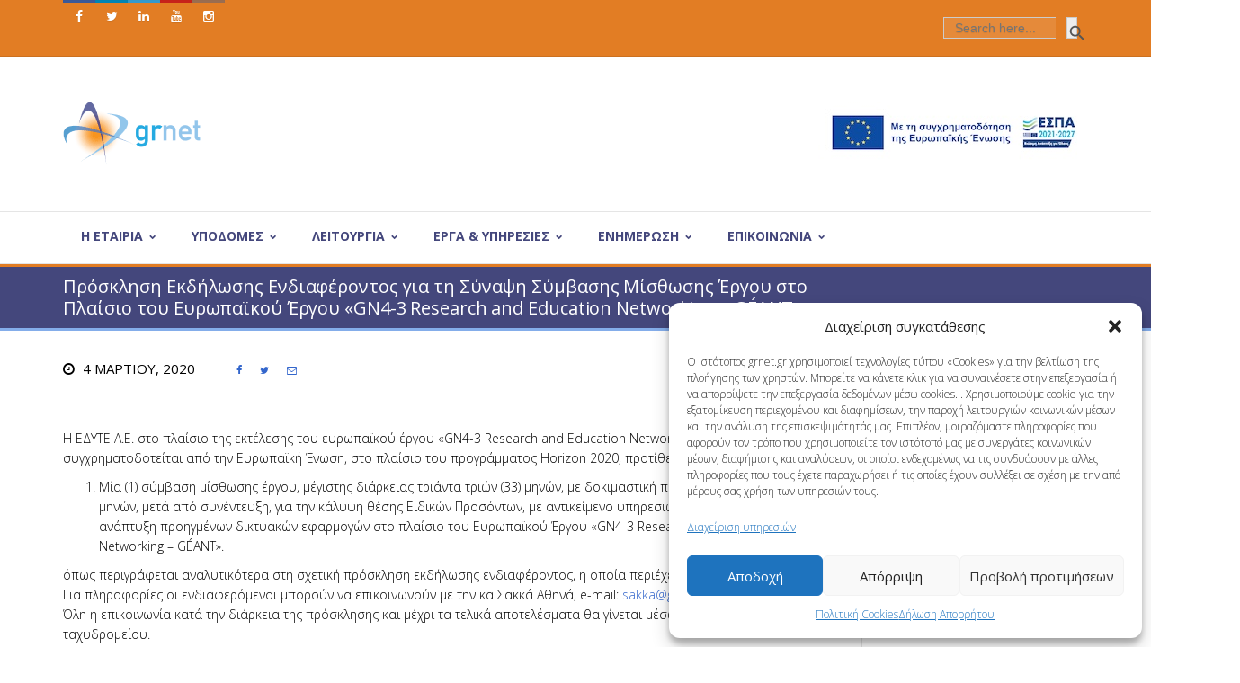

--- FILE ---
content_type: text/html; charset=UTF-8
request_url: https://grnet.gr/2020/03/04/%CF%80%CF%81%CF%8C%CF%83%CE%BA%CE%BB%CE%B7%CF%83%CE%B7-%CE%B5%CE%BA%CE%B4%CE%AE%CE%BB%CF%89%CF%83%CE%B7%CF%82-%CE%B5%CE%BD%CE%B4%CE%B9%CE%B1%CF%86%CE%AD%CF%81%CE%BF%CE%BD%CF%84%CE%BF%CF%82-%CE%B3-69/
body_size: 32415
content:
<!DOCTYPE HTML>
<!--[if IE 6]>
<html class="oldie ie6" dir="ltr" lang="el" prefix="og: https://ogp.me/ns#">
<![endif]-->
<!--[if IE 7]>
<html class="oldie ie7" dir="ltr" lang="el" prefix="og: https://ogp.me/ns#">
<![endif]-->
<!--[if IE 8]>
<html class="oldie ie8" dir="ltr" lang="el" prefix="og: https://ogp.me/ns#">
<![endif]-->
<!--[if !(IE 6) | !(IE 7) | !(IE 8)  ]><!-->
<html dir="ltr" lang="el" prefix="og: https://ogp.me/ns#">
<!--<![endif]-->
    <head>
        <meta charset="UTF-8" />
        <title>Πρόσκληση Εκδήλωσης Ενδιαφέροντος για τη Σύναψη Σύμβασης Μίσθωσης Έργου στο Πλαίσιο του Ευρωπαϊκού Έργου «GN4-3 Research and Education Networking – GÉANT» - GRNET Website</title>

        <!-- Le HTML5 shim, for IE6-8 support of HTML5 elements -->
        <!--[if lt IE 9]>
            <script src="https://grnet.gr/wp-content/themes/mana/assets/js/html5shiv.js"></script>
        <![endif]-->
        <!--[if IE 8]>
            <link rel="stylesheet" href="https://grnet.gr/wp-content/themes/mana/assets/css/ie8.css">
        <![endif]-->
        <!--[if IE 7]>
            <link rel="stylesheet" href="https://grnet.gr/wp-content/themes/mana/framework/Pagebuilder/css/font-awesome-ie7.min.css">
        <![endif]-->

        <link rel='shortcut icon' href='https://grnet.gr/wp-content/uploads/2023/01/06_EDYTE_ICON-COLOR.png'/><link rel="apple-touch-icon" href="http://grnet.gr/wp-content/uploads/2021/11/grnet-favicon.png"><link rel="apple-touch-icon" sizes="114x114" href="http://grnet.gr/wp-content/uploads/2021/11/grnet-favicon.png"><link rel="apple-touch-icon" sizes="72x72" href="http://grnet.gr/wp-content/uploads/2021/11/grnet-favicon.png"><link rel="apple-touch-icon" sizes="144x144" href="http://grnet.gr/wp-content/uploads/2021/11/grnet-favicon.png"><meta name="viewport" content="width=device-width, initial-scale=1.0"><script>var footer = false, colorful_footer = false, non_sticky_menu = false; responsive = true;</script><script>footer = true;var footer_layout = 1;</script><link rel="alternate" hreflang="el" href="https://grnet.gr/2020/03/04/%cf%80%cf%81%cf%8c%cf%83%ce%ba%ce%bb%ce%b7%cf%83%ce%b7-%ce%b5%ce%ba%ce%b4%ce%ae%ce%bb%cf%89%cf%83%ce%b7%cf%82-%ce%b5%ce%bd%ce%b4%ce%b9%ce%b1%cf%86%ce%ad%cf%81%ce%bf%ce%bd%cf%84%ce%bf%cf%82-%ce%b3-69/" />
<link rel="alternate" hreflang="x-default" href="https://grnet.gr/2020/03/04/%cf%80%cf%81%cf%8c%cf%83%ce%ba%ce%bb%ce%b7%cf%83%ce%b7-%ce%b5%ce%ba%ce%b4%ce%ae%ce%bb%cf%89%cf%83%ce%b7%cf%82-%ce%b5%ce%bd%ce%b4%ce%b9%ce%b1%cf%86%ce%ad%cf%81%ce%bf%ce%bd%cf%84%ce%bf%cf%82-%ce%b3-69/" />

		<!-- All in One SEO 4.7.8 - aioseo.com -->
	<meta name="description" content="Η ΕΔΥΤΕ Α.Ε. στο πλαίσιο της εκτέλεσης του ευρωπαϊκού έργου «GN4-3 Research and Education Networking - GÉANT», το οποίο συγχρηματοδοτείται από την Ευρωπαϊκή Ένωση, στο πλαίσιο του προγράμματος Horizon 2020, προτίθεται να αναθέσει: Μία (1) σύμβαση μίσθωσης έργου, μέγιστης διάρκειας τριάντα τριών (33) μηνών, με δοκιμαστική περίοδο τεσσάρων (4) μηνών, μετά από συνέντευξη, για την" />
	<meta name="robots" content="max-image-preview:large" />
	<meta name="author" content="admin"/>
	<link rel="canonical" href="https://grnet.gr/2020/03/04/%cf%80%cf%81%cf%8c%cf%83%ce%ba%ce%bb%ce%b7%cf%83%ce%b7-%ce%b5%ce%ba%ce%b4%ce%ae%ce%bb%cf%89%cf%83%ce%b7%cf%82-%ce%b5%ce%bd%ce%b4%ce%b9%ce%b1%cf%86%ce%ad%cf%81%ce%bf%ce%bd%cf%84%ce%bf%cf%82-%ce%b3-69/" />
	<meta name="generator" content="All in One SEO (AIOSEO) 4.7.8" />
		<meta property="og:locale" content="el_GR" />
		<meta property="og:site_name" content="GRNET Website - GRNET" />
		<meta property="og:type" content="article" />
		<meta property="og:title" content="Πρόσκληση Εκδήλωσης Ενδιαφέροντος για τη Σύναψη Σύμβασης Μίσθωσης Έργου στο Πλαίσιο του Ευρωπαϊκού Έργου «GN4-3 Research and Education Networking – GÉANT» - GRNET Website" />
		<meta property="og:description" content="Η ΕΔΥΤΕ Α.Ε. στο πλαίσιο της εκτέλεσης του ευρωπαϊκού έργου «GN4-3 Research and Education Networking - GÉANT», το οποίο συγχρηματοδοτείται από την Ευρωπαϊκή Ένωση, στο πλαίσιο του προγράμματος Horizon 2020, προτίθεται να αναθέσει: Μία (1) σύμβαση μίσθωσης έργου, μέγιστης διάρκειας τριάντα τριών (33) μηνών, με δοκιμαστική περίοδο τεσσάρων (4) μηνών, μετά από συνέντευξη, για την" />
		<meta property="og:url" content="https://grnet.gr/2020/03/04/%cf%80%cf%81%cf%8c%cf%83%ce%ba%ce%bb%ce%b7%cf%83%ce%b7-%ce%b5%ce%ba%ce%b4%ce%ae%ce%bb%cf%89%cf%83%ce%b7%cf%82-%ce%b5%ce%bd%ce%b4%ce%b9%ce%b1%cf%86%ce%ad%cf%81%ce%bf%ce%bd%cf%84%ce%bf%cf%82-%ce%b3-69/" />
		<meta property="article:published_time" content="2020-03-04T18:28:55+00:00" />
		<meta property="article:modified_time" content="2020-03-04T18:28:55+00:00" />
		<meta name="twitter:card" content="summary_large_image" />
		<meta name="twitter:title" content="Πρόσκληση Εκδήλωσης Ενδιαφέροντος για τη Σύναψη Σύμβασης Μίσθωσης Έργου στο Πλαίσιο του Ευρωπαϊκού Έργου «GN4-3 Research and Education Networking – GÉANT» - GRNET Website" />
		<meta name="twitter:description" content="Η ΕΔΥΤΕ Α.Ε. στο πλαίσιο της εκτέλεσης του ευρωπαϊκού έργου «GN4-3 Research and Education Networking - GÉANT», το οποίο συγχρηματοδοτείται από την Ευρωπαϊκή Ένωση, στο πλαίσιο του προγράμματος Horizon 2020, προτίθεται να αναθέσει: Μία (1) σύμβαση μίσθωσης έργου, μέγιστης διάρκειας τριάντα τριών (33) μηνών, με δοκιμαστική περίοδο τεσσάρων (4) μηνών, μετά από συνέντευξη, για την" />
		<script type="application/ld+json" class="aioseo-schema">
			{"@context":"https:\/\/schema.org","@graph":[{"@type":"BlogPosting","@id":"https:\/\/grnet.gr\/2020\/03\/04\/%cf%80%cf%81%cf%8c%cf%83%ce%ba%ce%bb%ce%b7%cf%83%ce%b7-%ce%b5%ce%ba%ce%b4%ce%ae%ce%bb%cf%89%cf%83%ce%b7%cf%82-%ce%b5%ce%bd%ce%b4%ce%b9%ce%b1%cf%86%ce%ad%cf%81%ce%bf%ce%bd%cf%84%ce%bf%cf%82-%ce%b3-69\/#blogposting","name":"\u03a0\u03c1\u03cc\u03c3\u03ba\u03bb\u03b7\u03c3\u03b7 \u0395\u03ba\u03b4\u03ae\u03bb\u03c9\u03c3\u03b7\u03c2 \u0395\u03bd\u03b4\u03b9\u03b1\u03c6\u03ad\u03c1\u03bf\u03bd\u03c4\u03bf\u03c2 \u03b3\u03b9\u03b1 \u03c4\u03b7 \u03a3\u03cd\u03bd\u03b1\u03c8\u03b7 \u03a3\u03cd\u03bc\u03b2\u03b1\u03c3\u03b7\u03c2 \u039c\u03af\u03c3\u03b8\u03c9\u03c3\u03b7\u03c2 \u0388\u03c1\u03b3\u03bf\u03c5 \u03c3\u03c4\u03bf \u03a0\u03bb\u03b1\u03af\u03c3\u03b9\u03bf \u03c4\u03bf\u03c5 \u0395\u03c5\u03c1\u03c9\u03c0\u03b1\u03ca\u03ba\u03bf\u03cd \u0388\u03c1\u03b3\u03bf\u03c5 \u00abGN4-3 Research and Education Networking \u2013 G\u00c9ANT\u00bb - GRNET Website","headline":"\u03a0\u03c1\u03cc\u03c3\u03ba\u03bb\u03b7\u03c3\u03b7 \u0395\u03ba\u03b4\u03ae\u03bb\u03c9\u03c3\u03b7\u03c2 \u0395\u03bd\u03b4\u03b9\u03b1\u03c6\u03ad\u03c1\u03bf\u03bd\u03c4\u03bf\u03c2 \u03b3\u03b9\u03b1 \u03c4\u03b7 \u03a3\u03cd\u03bd\u03b1\u03c8\u03b7 \u03a3\u03cd\u03bc\u03b2\u03b1\u03c3\u03b7\u03c2 \u039c\u03af\u03c3\u03b8\u03c9\u03c3\u03b7\u03c2 \u0388\u03c1\u03b3\u03bf\u03c5 \u03c3\u03c4\u03bf \u03a0\u03bb\u03b1\u03af\u03c3\u03b9\u03bf \u03c4\u03bf\u03c5 \u0395\u03c5\u03c1\u03c9\u03c0\u03b1\u03ca\u03ba\u03bf\u03cd \u0388\u03c1\u03b3\u03bf\u03c5 \u00abGN4-3 Research and Education Networking &#8211; G\u00c9ANT\u00bb","author":{"@id":"https:\/\/grnet.gr\/author\/domains_zs0hz11b\/#author"},"publisher":{"@id":"https:\/\/grnet.gr\/#organization"},"datePublished":"2020-03-04T21:28:55+02:00","dateModified":"2020-03-04T21:28:55+02:00","inLanguage":"el","mainEntityOfPage":{"@id":"https:\/\/grnet.gr\/2020\/03\/04\/%cf%80%cf%81%cf%8c%cf%83%ce%ba%ce%bb%ce%b7%cf%83%ce%b7-%ce%b5%ce%ba%ce%b4%ce%ae%ce%bb%cf%89%cf%83%ce%b7%cf%82-%ce%b5%ce%bd%ce%b4%ce%b9%ce%b1%cf%86%ce%ad%cf%81%ce%bf%ce%bd%cf%84%ce%bf%cf%82-%ce%b3-69\/#webpage"},"isPartOf":{"@id":"https:\/\/grnet.gr\/2020\/03\/04\/%cf%80%cf%81%cf%8c%cf%83%ce%ba%ce%bb%ce%b7%cf%83%ce%b7-%ce%b5%ce%ba%ce%b4%ce%ae%ce%bb%cf%89%cf%83%ce%b7%cf%82-%ce%b5%ce%bd%ce%b4%ce%b9%ce%b1%cf%86%ce%ad%cf%81%ce%bf%ce%bd%cf%84%ce%bf%cf%82-%ce%b3-69\/#webpage"},"articleSection":"\u039d\u03ad\u03b1, \u03a0\u03c1\u03bf\u03c3\u03ba\u03bb\u03ae\u03c3\u03b5\u03b9\u03c2 \u03b3\u03b9\u03b1 \u03c3\u03c5\u03bd\u03b5\u03c1\u03b3\u03ac\u03c4\u03b5\u03c2"},{"@type":"BreadcrumbList","@id":"https:\/\/grnet.gr\/2020\/03\/04\/%cf%80%cf%81%cf%8c%cf%83%ce%ba%ce%bb%ce%b7%cf%83%ce%b7-%ce%b5%ce%ba%ce%b4%ce%ae%ce%bb%cf%89%cf%83%ce%b7%cf%82-%ce%b5%ce%bd%ce%b4%ce%b9%ce%b1%cf%86%ce%ad%cf%81%ce%bf%ce%bd%cf%84%ce%bf%cf%82-%ce%b3-69\/#breadcrumblist","itemListElement":[{"@type":"ListItem","@id":"https:\/\/grnet.gr\/#listItem","position":1,"name":"Home","item":"https:\/\/grnet.gr\/","nextItem":{"@type":"ListItem","@id":"https:\/\/grnet.gr\/2020\/#listItem","name":"2020"}},{"@type":"ListItem","@id":"https:\/\/grnet.gr\/2020\/#listItem","position":2,"name":"2020","item":"https:\/\/grnet.gr\/2020\/","nextItem":{"@type":"ListItem","@id":"https:\/\/grnet.gr\/2020\/03\/#listItem","name":"March"},"previousItem":{"@type":"ListItem","@id":"https:\/\/grnet.gr\/#listItem","name":"Home"}},{"@type":"ListItem","@id":"https:\/\/grnet.gr\/2020\/03\/#listItem","position":3,"name":"March","item":"https:\/\/grnet.gr\/2020\/03\/","nextItem":{"@type":"ListItem","@id":"https:\/\/grnet.gr\/2020\/03\/04\/#listItem","name":"4"},"previousItem":{"@type":"ListItem","@id":"https:\/\/grnet.gr\/2020\/#listItem","name":"2020"}},{"@type":"ListItem","@id":"https:\/\/grnet.gr\/2020\/03\/04\/#listItem","position":4,"name":"4","item":"https:\/\/grnet.gr\/2020\/03\/04\/","nextItem":{"@type":"ListItem","@id":"https:\/\/grnet.gr\/2020\/03\/04\/%cf%80%cf%81%cf%8c%cf%83%ce%ba%ce%bb%ce%b7%cf%83%ce%b7-%ce%b5%ce%ba%ce%b4%ce%ae%ce%bb%cf%89%cf%83%ce%b7%cf%82-%ce%b5%ce%bd%ce%b4%ce%b9%ce%b1%cf%86%ce%ad%cf%81%ce%bf%ce%bd%cf%84%ce%bf%cf%82-%ce%b3-69\/#listItem","name":"\u03a0\u03c1\u03cc\u03c3\u03ba\u03bb\u03b7\u03c3\u03b7 \u0395\u03ba\u03b4\u03ae\u03bb\u03c9\u03c3\u03b7\u03c2 \u0395\u03bd\u03b4\u03b9\u03b1\u03c6\u03ad\u03c1\u03bf\u03bd\u03c4\u03bf\u03c2 \u03b3\u03b9\u03b1 \u03c4\u03b7 \u03a3\u03cd\u03bd\u03b1\u03c8\u03b7 \u03a3\u03cd\u03bc\u03b2\u03b1\u03c3\u03b7\u03c2 \u039c\u03af\u03c3\u03b8\u03c9\u03c3\u03b7\u03c2 \u0388\u03c1\u03b3\u03bf\u03c5 \u03c3\u03c4\u03bf \u03a0\u03bb\u03b1\u03af\u03c3\u03b9\u03bf \u03c4\u03bf\u03c5 \u0395\u03c5\u03c1\u03c9\u03c0\u03b1\u03ca\u03ba\u03bf\u03cd \u0388\u03c1\u03b3\u03bf\u03c5 \u00abGN4-3 Research and Education Networking - G\u00c9ANT\u00bb"},"previousItem":{"@type":"ListItem","@id":"https:\/\/grnet.gr\/2020\/03\/#listItem","name":"March"}},{"@type":"ListItem","@id":"https:\/\/grnet.gr\/2020\/03\/04\/%cf%80%cf%81%cf%8c%cf%83%ce%ba%ce%bb%ce%b7%cf%83%ce%b7-%ce%b5%ce%ba%ce%b4%ce%ae%ce%bb%cf%89%cf%83%ce%b7%cf%82-%ce%b5%ce%bd%ce%b4%ce%b9%ce%b1%cf%86%ce%ad%cf%81%ce%bf%ce%bd%cf%84%ce%bf%cf%82-%ce%b3-69\/#listItem","position":5,"name":"\u03a0\u03c1\u03cc\u03c3\u03ba\u03bb\u03b7\u03c3\u03b7 \u0395\u03ba\u03b4\u03ae\u03bb\u03c9\u03c3\u03b7\u03c2 \u0395\u03bd\u03b4\u03b9\u03b1\u03c6\u03ad\u03c1\u03bf\u03bd\u03c4\u03bf\u03c2 \u03b3\u03b9\u03b1 \u03c4\u03b7 \u03a3\u03cd\u03bd\u03b1\u03c8\u03b7 \u03a3\u03cd\u03bc\u03b2\u03b1\u03c3\u03b7\u03c2 \u039c\u03af\u03c3\u03b8\u03c9\u03c3\u03b7\u03c2 \u0388\u03c1\u03b3\u03bf\u03c5 \u03c3\u03c4\u03bf \u03a0\u03bb\u03b1\u03af\u03c3\u03b9\u03bf \u03c4\u03bf\u03c5 \u0395\u03c5\u03c1\u03c9\u03c0\u03b1\u03ca\u03ba\u03bf\u03cd \u0388\u03c1\u03b3\u03bf\u03c5 \u00abGN4-3 Research and Education Networking - G\u00c9ANT\u00bb","previousItem":{"@type":"ListItem","@id":"https:\/\/grnet.gr\/2020\/03\/04\/#listItem","name":"4"}}]},{"@type":"Organization","@id":"https:\/\/grnet.gr\/#organization","name":"GRNET Website","description":"GRNET","url":"https:\/\/grnet.gr\/"},{"@type":"Person","@id":"https:\/\/grnet.gr\/author\/domains_zs0hz11b\/#author","url":"https:\/\/grnet.gr\/author\/domains_zs0hz11b\/","name":"admin","image":{"@type":"ImageObject","@id":"https:\/\/grnet.gr\/2020\/03\/04\/%cf%80%cf%81%cf%8c%cf%83%ce%ba%ce%bb%ce%b7%cf%83%ce%b7-%ce%b5%ce%ba%ce%b4%ce%ae%ce%bb%cf%89%cf%83%ce%b7%cf%82-%ce%b5%ce%bd%ce%b4%ce%b9%ce%b1%cf%86%ce%ad%cf%81%ce%bf%ce%bd%cf%84%ce%bf%cf%82-%ce%b3-69\/#authorImage","url":"https:\/\/secure.gravatar.com\/avatar\/ffc092e2aead110ac7d4df3234c2a30e7b9d22963961400b25eec67491dbc7c1?s=96&d=mm&r=g","width":96,"height":96,"caption":"admin"}},{"@type":"WebPage","@id":"https:\/\/grnet.gr\/2020\/03\/04\/%cf%80%cf%81%cf%8c%cf%83%ce%ba%ce%bb%ce%b7%cf%83%ce%b7-%ce%b5%ce%ba%ce%b4%ce%ae%ce%bb%cf%89%cf%83%ce%b7%cf%82-%ce%b5%ce%bd%ce%b4%ce%b9%ce%b1%cf%86%ce%ad%cf%81%ce%bf%ce%bd%cf%84%ce%bf%cf%82-%ce%b3-69\/#webpage","url":"https:\/\/grnet.gr\/2020\/03\/04\/%cf%80%cf%81%cf%8c%cf%83%ce%ba%ce%bb%ce%b7%cf%83%ce%b7-%ce%b5%ce%ba%ce%b4%ce%ae%ce%bb%cf%89%cf%83%ce%b7%cf%82-%ce%b5%ce%bd%ce%b4%ce%b9%ce%b1%cf%86%ce%ad%cf%81%ce%bf%ce%bd%cf%84%ce%bf%cf%82-%ce%b3-69\/","name":"\u03a0\u03c1\u03cc\u03c3\u03ba\u03bb\u03b7\u03c3\u03b7 \u0395\u03ba\u03b4\u03ae\u03bb\u03c9\u03c3\u03b7\u03c2 \u0395\u03bd\u03b4\u03b9\u03b1\u03c6\u03ad\u03c1\u03bf\u03bd\u03c4\u03bf\u03c2 \u03b3\u03b9\u03b1 \u03c4\u03b7 \u03a3\u03cd\u03bd\u03b1\u03c8\u03b7 \u03a3\u03cd\u03bc\u03b2\u03b1\u03c3\u03b7\u03c2 \u039c\u03af\u03c3\u03b8\u03c9\u03c3\u03b7\u03c2 \u0388\u03c1\u03b3\u03bf\u03c5 \u03c3\u03c4\u03bf \u03a0\u03bb\u03b1\u03af\u03c3\u03b9\u03bf \u03c4\u03bf\u03c5 \u0395\u03c5\u03c1\u03c9\u03c0\u03b1\u03ca\u03ba\u03bf\u03cd \u0388\u03c1\u03b3\u03bf\u03c5 \u00abGN4-3 Research and Education Networking \u2013 G\u00c9ANT\u00bb - GRNET Website","description":"\u0397 \u0395\u0394\u03a5\u03a4\u0395 \u0391.\u0395. \u03c3\u03c4\u03bf \u03c0\u03bb\u03b1\u03af\u03c3\u03b9\u03bf \u03c4\u03b7\u03c2 \u03b5\u03ba\u03c4\u03ad\u03bb\u03b5\u03c3\u03b7\u03c2 \u03c4\u03bf\u03c5 \u03b5\u03c5\u03c1\u03c9\u03c0\u03b1\u03ca\u03ba\u03bf\u03cd \u03ad\u03c1\u03b3\u03bf\u03c5 \u00abGN4-3 Research and Education Networking - G\u00c9ANT\u00bb, \u03c4\u03bf \u03bf\u03c0\u03bf\u03af\u03bf \u03c3\u03c5\u03b3\u03c7\u03c1\u03b7\u03bc\u03b1\u03c4\u03bf\u03b4\u03bf\u03c4\u03b5\u03af\u03c4\u03b1\u03b9 \u03b1\u03c0\u03cc \u03c4\u03b7\u03bd \u0395\u03c5\u03c1\u03c9\u03c0\u03b1\u03ca\u03ba\u03ae \u0388\u03bd\u03c9\u03c3\u03b7, \u03c3\u03c4\u03bf \u03c0\u03bb\u03b1\u03af\u03c3\u03b9\u03bf \u03c4\u03bf\u03c5 \u03c0\u03c1\u03bf\u03b3\u03c1\u03ac\u03bc\u03bc\u03b1\u03c4\u03bf\u03c2 Horizon 2020, \u03c0\u03c1\u03bf\u03c4\u03af\u03b8\u03b5\u03c4\u03b1\u03b9 \u03bd\u03b1 \u03b1\u03bd\u03b1\u03b8\u03ad\u03c3\u03b5\u03b9: \u039c\u03af\u03b1 (1) \u03c3\u03cd\u03bc\u03b2\u03b1\u03c3\u03b7 \u03bc\u03af\u03c3\u03b8\u03c9\u03c3\u03b7\u03c2 \u03ad\u03c1\u03b3\u03bf\u03c5, \u03bc\u03ad\u03b3\u03b9\u03c3\u03c4\u03b7\u03c2 \u03b4\u03b9\u03ac\u03c1\u03ba\u03b5\u03b9\u03b1\u03c2 \u03c4\u03c1\u03b9\u03ac\u03bd\u03c4\u03b1 \u03c4\u03c1\u03b9\u03ce\u03bd (33) \u03bc\u03b7\u03bd\u03ce\u03bd, \u03bc\u03b5 \u03b4\u03bf\u03ba\u03b9\u03bc\u03b1\u03c3\u03c4\u03b9\u03ba\u03ae \u03c0\u03b5\u03c1\u03af\u03bf\u03b4\u03bf \u03c4\u03b5\u03c3\u03c3\u03ac\u03c1\u03c9\u03bd (4) \u03bc\u03b7\u03bd\u03ce\u03bd, \u03bc\u03b5\u03c4\u03ac \u03b1\u03c0\u03cc \u03c3\u03c5\u03bd\u03ad\u03bd\u03c4\u03b5\u03c5\u03be\u03b7, \u03b3\u03b9\u03b1 \u03c4\u03b7\u03bd","inLanguage":"el","isPartOf":{"@id":"https:\/\/grnet.gr\/#website"},"breadcrumb":{"@id":"https:\/\/grnet.gr\/2020\/03\/04\/%cf%80%cf%81%cf%8c%cf%83%ce%ba%ce%bb%ce%b7%cf%83%ce%b7-%ce%b5%ce%ba%ce%b4%ce%ae%ce%bb%cf%89%cf%83%ce%b7%cf%82-%ce%b5%ce%bd%ce%b4%ce%b9%ce%b1%cf%86%ce%ad%cf%81%ce%bf%ce%bd%cf%84%ce%bf%cf%82-%ce%b3-69\/#breadcrumblist"},"author":{"@id":"https:\/\/grnet.gr\/author\/domains_zs0hz11b\/#author"},"creator":{"@id":"https:\/\/grnet.gr\/author\/domains_zs0hz11b\/#author"},"datePublished":"2020-03-04T21:28:55+02:00","dateModified":"2020-03-04T21:28:55+02:00"},{"@type":"WebSite","@id":"https:\/\/grnet.gr\/#website","url":"https:\/\/grnet.gr\/","name":"GRNET Website","description":"GRNET","inLanguage":"el","publisher":{"@id":"https:\/\/grnet.gr\/#organization"}}]}
		</script>
		<!-- All in One SEO -->

<link rel='dns-prefetch' href='//fonts.googleapis.com' />
<link rel="alternate" type="application/rss+xml" title="Ροή RSS &raquo; GRNET Website" href="https://grnet.gr/feed/" />
<link rel="alternate" type="application/rss+xml" title="Ροή Σχολίων &raquo; GRNET Website" href="https://grnet.gr/comments/feed/" />
<link rel="alternate" title="oEmbed (JSON)" type="application/json+oembed" href="https://grnet.gr/wp-json/oembed/1.0/embed?url=https%3A%2F%2Fgrnet.gr%2F2020%2F03%2F04%2F%25cf%2580%25cf%2581%25cf%258c%25cf%2583%25ce%25ba%25ce%25bb%25ce%25b7%25cf%2583%25ce%25b7-%25ce%25b5%25ce%25ba%25ce%25b4%25ce%25ae%25ce%25bb%25cf%2589%25cf%2583%25ce%25b7%25cf%2582-%25ce%25b5%25ce%25bd%25ce%25b4%25ce%25b9%25ce%25b1%25cf%2586%25ce%25ad%25cf%2581%25ce%25bf%25ce%25bd%25cf%2584%25ce%25bf%25cf%2582-%25ce%25b3-69%2F" />
<link rel="alternate" title="oEmbed (XML)" type="text/xml+oembed" href="https://grnet.gr/wp-json/oembed/1.0/embed?url=https%3A%2F%2Fgrnet.gr%2F2020%2F03%2F04%2F%25cf%2580%25cf%2581%25cf%258c%25cf%2583%25ce%25ba%25ce%25bb%25ce%25b7%25cf%2583%25ce%25b7-%25ce%25b5%25ce%25ba%25ce%25b4%25ce%25ae%25ce%25bb%25cf%2589%25cf%2583%25ce%25b7%25cf%2582-%25ce%25b5%25ce%25bd%25ce%25b4%25ce%25b9%25ce%25b1%25cf%2586%25ce%25ad%25cf%2581%25ce%25bf%25ce%25bd%25cf%2584%25ce%25bf%25cf%2582-%25ce%25b3-69%2F&#038;format=xml" />
<style id='wp-img-auto-sizes-contain-inline-css' type='text/css'>
img:is([sizes=auto i],[sizes^="auto," i]){contain-intrinsic-size:3000px 1500px}
/*# sourceURL=wp-img-auto-sizes-contain-inline-css */
</style>
<link rel='stylesheet' id='pt-cv-public-style-css' href='https://grnet.gr/wp-content/plugins/content-views-query-and-display-post-page/public/assets/css/cv.css?ver=4.3' type='text/css' media='all' />
<link rel='stylesheet' id='pt-cv-public-pro-style-css' href='https://grnet.gr/wp-content/plugins/pt-content-views-pro/public/assets/css/cvpro.min.css?ver=5.9.1' type='text/css' media='all' />
<link rel='stylesheet' id='layerslider-css' href='https://grnet.gr/wp-content/plugins/LayerSlider/assets/static/layerslider/css/layerslider.css?ver=7.11.1' type='text/css' media='all' />
<style id='wp-emoji-styles-inline-css' type='text/css'>

	img.wp-smiley, img.emoji {
		display: inline !important;
		border: none !important;
		box-shadow: none !important;
		height: 1em !important;
		width: 1em !important;
		margin: 0 0.07em !important;
		vertical-align: -0.1em !important;
		background: none !important;
		padding: 0 !important;
	}
/*# sourceURL=wp-emoji-styles-inline-css */
</style>
<link rel='stylesheet' id='wp-block-library-css' href='https://grnet.gr/wp-includes/css/dist/block-library/style.min.css?ver=6.9' type='text/css' media='all' />
<style id='wp-block-button-inline-css' type='text/css'>
.wp-block-button__link{align-content:center;box-sizing:border-box;cursor:pointer;display:inline-block;height:100%;text-align:center;word-break:break-word}.wp-block-button__link.aligncenter{text-align:center}.wp-block-button__link.alignright{text-align:right}:where(.wp-block-button__link){border-radius:9999px;box-shadow:none;padding:calc(.667em + 2px) calc(1.333em + 2px);text-decoration:none}.wp-block-button[style*=text-decoration] .wp-block-button__link{text-decoration:inherit}.wp-block-buttons>.wp-block-button.has-custom-width{max-width:none}.wp-block-buttons>.wp-block-button.has-custom-width .wp-block-button__link{width:100%}.wp-block-buttons>.wp-block-button.has-custom-font-size .wp-block-button__link{font-size:inherit}.wp-block-buttons>.wp-block-button.wp-block-button__width-25{width:calc(25% - var(--wp--style--block-gap, .5em)*.75)}.wp-block-buttons>.wp-block-button.wp-block-button__width-50{width:calc(50% - var(--wp--style--block-gap, .5em)*.5)}.wp-block-buttons>.wp-block-button.wp-block-button__width-75{width:calc(75% - var(--wp--style--block-gap, .5em)*.25)}.wp-block-buttons>.wp-block-button.wp-block-button__width-100{flex-basis:100%;width:100%}.wp-block-buttons.is-vertical>.wp-block-button.wp-block-button__width-25{width:25%}.wp-block-buttons.is-vertical>.wp-block-button.wp-block-button__width-50{width:50%}.wp-block-buttons.is-vertical>.wp-block-button.wp-block-button__width-75{width:75%}.wp-block-button.is-style-squared,.wp-block-button__link.wp-block-button.is-style-squared{border-radius:0}.wp-block-button.no-border-radius,.wp-block-button__link.no-border-radius{border-radius:0!important}:root :where(.wp-block-button .wp-block-button__link.is-style-outline),:root :where(.wp-block-button.is-style-outline>.wp-block-button__link){border:2px solid;padding:.667em 1.333em}:root :where(.wp-block-button .wp-block-button__link.is-style-outline:not(.has-text-color)),:root :where(.wp-block-button.is-style-outline>.wp-block-button__link:not(.has-text-color)){color:currentColor}:root :where(.wp-block-button .wp-block-button__link.is-style-outline:not(.has-background)),:root :where(.wp-block-button.is-style-outline>.wp-block-button__link:not(.has-background)){background-color:initial;background-image:none}
/*# sourceURL=https://grnet.gr/wp-includes/blocks/button/style.min.css */
</style>
<style id='wp-block-heading-inline-css' type='text/css'>
h1:where(.wp-block-heading).has-background,h2:where(.wp-block-heading).has-background,h3:where(.wp-block-heading).has-background,h4:where(.wp-block-heading).has-background,h5:where(.wp-block-heading).has-background,h6:where(.wp-block-heading).has-background{padding:1.25em 2.375em}h1.has-text-align-left[style*=writing-mode]:where([style*=vertical-lr]),h1.has-text-align-right[style*=writing-mode]:where([style*=vertical-rl]),h2.has-text-align-left[style*=writing-mode]:where([style*=vertical-lr]),h2.has-text-align-right[style*=writing-mode]:where([style*=vertical-rl]),h3.has-text-align-left[style*=writing-mode]:where([style*=vertical-lr]),h3.has-text-align-right[style*=writing-mode]:where([style*=vertical-rl]),h4.has-text-align-left[style*=writing-mode]:where([style*=vertical-lr]),h4.has-text-align-right[style*=writing-mode]:where([style*=vertical-rl]),h5.has-text-align-left[style*=writing-mode]:where([style*=vertical-lr]),h5.has-text-align-right[style*=writing-mode]:where([style*=vertical-rl]),h6.has-text-align-left[style*=writing-mode]:where([style*=vertical-lr]),h6.has-text-align-right[style*=writing-mode]:where([style*=vertical-rl]){rotate:180deg}
/*# sourceURL=https://grnet.gr/wp-includes/blocks/heading/style.min.css */
</style>
<style id='wp-block-image-inline-css' type='text/css'>
.wp-block-image>a,.wp-block-image>figure>a{display:inline-block}.wp-block-image img{box-sizing:border-box;height:auto;max-width:100%;vertical-align:bottom}@media not (prefers-reduced-motion){.wp-block-image img.hide{visibility:hidden}.wp-block-image img.show{animation:show-content-image .4s}}.wp-block-image[style*=border-radius] img,.wp-block-image[style*=border-radius]>a{border-radius:inherit}.wp-block-image.has-custom-border img{box-sizing:border-box}.wp-block-image.aligncenter{text-align:center}.wp-block-image.alignfull>a,.wp-block-image.alignwide>a{width:100%}.wp-block-image.alignfull img,.wp-block-image.alignwide img{height:auto;width:100%}.wp-block-image .aligncenter,.wp-block-image .alignleft,.wp-block-image .alignright,.wp-block-image.aligncenter,.wp-block-image.alignleft,.wp-block-image.alignright{display:table}.wp-block-image .aligncenter>figcaption,.wp-block-image .alignleft>figcaption,.wp-block-image .alignright>figcaption,.wp-block-image.aligncenter>figcaption,.wp-block-image.alignleft>figcaption,.wp-block-image.alignright>figcaption{caption-side:bottom;display:table-caption}.wp-block-image .alignleft{float:left;margin:.5em 1em .5em 0}.wp-block-image .alignright{float:right;margin:.5em 0 .5em 1em}.wp-block-image .aligncenter{margin-left:auto;margin-right:auto}.wp-block-image :where(figcaption){margin-bottom:1em;margin-top:.5em}.wp-block-image.is-style-circle-mask img{border-radius:9999px}@supports ((-webkit-mask-image:none) or (mask-image:none)) or (-webkit-mask-image:none){.wp-block-image.is-style-circle-mask img{border-radius:0;-webkit-mask-image:url('data:image/svg+xml;utf8,<svg viewBox="0 0 100 100" xmlns="http://www.w3.org/2000/svg"><circle cx="50" cy="50" r="50"/></svg>');mask-image:url('data:image/svg+xml;utf8,<svg viewBox="0 0 100 100" xmlns="http://www.w3.org/2000/svg"><circle cx="50" cy="50" r="50"/></svg>');mask-mode:alpha;-webkit-mask-position:center;mask-position:center;-webkit-mask-repeat:no-repeat;mask-repeat:no-repeat;-webkit-mask-size:contain;mask-size:contain}}:root :where(.wp-block-image.is-style-rounded img,.wp-block-image .is-style-rounded img){border-radius:9999px}.wp-block-image figure{margin:0}.wp-lightbox-container{display:flex;flex-direction:column;position:relative}.wp-lightbox-container img{cursor:zoom-in}.wp-lightbox-container img:hover+button{opacity:1}.wp-lightbox-container button{align-items:center;backdrop-filter:blur(16px) saturate(180%);background-color:#5a5a5a40;border:none;border-radius:4px;cursor:zoom-in;display:flex;height:20px;justify-content:center;opacity:0;padding:0;position:absolute;right:16px;text-align:center;top:16px;width:20px;z-index:100}@media not (prefers-reduced-motion){.wp-lightbox-container button{transition:opacity .2s ease}}.wp-lightbox-container button:focus-visible{outline:3px auto #5a5a5a40;outline:3px auto -webkit-focus-ring-color;outline-offset:3px}.wp-lightbox-container button:hover{cursor:pointer;opacity:1}.wp-lightbox-container button:focus{opacity:1}.wp-lightbox-container button:focus,.wp-lightbox-container button:hover,.wp-lightbox-container button:not(:hover):not(:active):not(.has-background){background-color:#5a5a5a40;border:none}.wp-lightbox-overlay{box-sizing:border-box;cursor:zoom-out;height:100vh;left:0;overflow:hidden;position:fixed;top:0;visibility:hidden;width:100%;z-index:100000}.wp-lightbox-overlay .close-button{align-items:center;cursor:pointer;display:flex;justify-content:center;min-height:40px;min-width:40px;padding:0;position:absolute;right:calc(env(safe-area-inset-right) + 16px);top:calc(env(safe-area-inset-top) + 16px);z-index:5000000}.wp-lightbox-overlay .close-button:focus,.wp-lightbox-overlay .close-button:hover,.wp-lightbox-overlay .close-button:not(:hover):not(:active):not(.has-background){background:none;border:none}.wp-lightbox-overlay .lightbox-image-container{height:var(--wp--lightbox-container-height);left:50%;overflow:hidden;position:absolute;top:50%;transform:translate(-50%,-50%);transform-origin:top left;width:var(--wp--lightbox-container-width);z-index:9999999999}.wp-lightbox-overlay .wp-block-image{align-items:center;box-sizing:border-box;display:flex;height:100%;justify-content:center;margin:0;position:relative;transform-origin:0 0;width:100%;z-index:3000000}.wp-lightbox-overlay .wp-block-image img{height:var(--wp--lightbox-image-height);min-height:var(--wp--lightbox-image-height);min-width:var(--wp--lightbox-image-width);width:var(--wp--lightbox-image-width)}.wp-lightbox-overlay .wp-block-image figcaption{display:none}.wp-lightbox-overlay button{background:none;border:none}.wp-lightbox-overlay .scrim{background-color:#fff;height:100%;opacity:.9;position:absolute;width:100%;z-index:2000000}.wp-lightbox-overlay.active{visibility:visible}@media not (prefers-reduced-motion){.wp-lightbox-overlay.active{animation:turn-on-visibility .25s both}.wp-lightbox-overlay.active img{animation:turn-on-visibility .35s both}.wp-lightbox-overlay.show-closing-animation:not(.active){animation:turn-off-visibility .35s both}.wp-lightbox-overlay.show-closing-animation:not(.active) img{animation:turn-off-visibility .25s both}.wp-lightbox-overlay.zoom.active{animation:none;opacity:1;visibility:visible}.wp-lightbox-overlay.zoom.active .lightbox-image-container{animation:lightbox-zoom-in .4s}.wp-lightbox-overlay.zoom.active .lightbox-image-container img{animation:none}.wp-lightbox-overlay.zoom.active .scrim{animation:turn-on-visibility .4s forwards}.wp-lightbox-overlay.zoom.show-closing-animation:not(.active){animation:none}.wp-lightbox-overlay.zoom.show-closing-animation:not(.active) .lightbox-image-container{animation:lightbox-zoom-out .4s}.wp-lightbox-overlay.zoom.show-closing-animation:not(.active) .lightbox-image-container img{animation:none}.wp-lightbox-overlay.zoom.show-closing-animation:not(.active) .scrim{animation:turn-off-visibility .4s forwards}}@keyframes show-content-image{0%{visibility:hidden}99%{visibility:hidden}to{visibility:visible}}@keyframes turn-on-visibility{0%{opacity:0}to{opacity:1}}@keyframes turn-off-visibility{0%{opacity:1;visibility:visible}99%{opacity:0;visibility:visible}to{opacity:0;visibility:hidden}}@keyframes lightbox-zoom-in{0%{transform:translate(calc((-100vw + var(--wp--lightbox-scrollbar-width))/2 + var(--wp--lightbox-initial-left-position)),calc(-50vh + var(--wp--lightbox-initial-top-position))) scale(var(--wp--lightbox-scale))}to{transform:translate(-50%,-50%) scale(1)}}@keyframes lightbox-zoom-out{0%{transform:translate(-50%,-50%) scale(1);visibility:visible}99%{visibility:visible}to{transform:translate(calc((-100vw + var(--wp--lightbox-scrollbar-width))/2 + var(--wp--lightbox-initial-left-position)),calc(-50vh + var(--wp--lightbox-initial-top-position))) scale(var(--wp--lightbox-scale));visibility:hidden}}
/*# sourceURL=https://grnet.gr/wp-includes/blocks/image/style.min.css */
</style>
<style id='wp-block-buttons-inline-css' type='text/css'>
.wp-block-buttons{box-sizing:border-box}.wp-block-buttons.is-vertical{flex-direction:column}.wp-block-buttons.is-vertical>.wp-block-button:last-child{margin-bottom:0}.wp-block-buttons>.wp-block-button{display:inline-block;margin:0}.wp-block-buttons.is-content-justification-left{justify-content:flex-start}.wp-block-buttons.is-content-justification-left.is-vertical{align-items:flex-start}.wp-block-buttons.is-content-justification-center{justify-content:center}.wp-block-buttons.is-content-justification-center.is-vertical{align-items:center}.wp-block-buttons.is-content-justification-right{justify-content:flex-end}.wp-block-buttons.is-content-justification-right.is-vertical{align-items:flex-end}.wp-block-buttons.is-content-justification-space-between{justify-content:space-between}.wp-block-buttons.aligncenter{text-align:center}.wp-block-buttons:not(.is-content-justification-space-between,.is-content-justification-right,.is-content-justification-left,.is-content-justification-center) .wp-block-button.aligncenter{margin-left:auto;margin-right:auto;width:100%}.wp-block-buttons[style*=text-decoration] .wp-block-button,.wp-block-buttons[style*=text-decoration] .wp-block-button__link{text-decoration:inherit}.wp-block-buttons.has-custom-font-size .wp-block-button__link{font-size:inherit}.wp-block-buttons .wp-block-button__link{width:100%}.wp-block-button.aligncenter{text-align:center}
/*# sourceURL=https://grnet.gr/wp-includes/blocks/buttons/style.min.css */
</style>
<style id='wp-block-columns-inline-css' type='text/css'>
.wp-block-columns{box-sizing:border-box;display:flex;flex-wrap:wrap!important}@media (min-width:782px){.wp-block-columns{flex-wrap:nowrap!important}}.wp-block-columns{align-items:normal!important}.wp-block-columns.are-vertically-aligned-top{align-items:flex-start}.wp-block-columns.are-vertically-aligned-center{align-items:center}.wp-block-columns.are-vertically-aligned-bottom{align-items:flex-end}@media (max-width:781px){.wp-block-columns:not(.is-not-stacked-on-mobile)>.wp-block-column{flex-basis:100%!important}}@media (min-width:782px){.wp-block-columns:not(.is-not-stacked-on-mobile)>.wp-block-column{flex-basis:0;flex-grow:1}.wp-block-columns:not(.is-not-stacked-on-mobile)>.wp-block-column[style*=flex-basis]{flex-grow:0}}.wp-block-columns.is-not-stacked-on-mobile{flex-wrap:nowrap!important}.wp-block-columns.is-not-stacked-on-mobile>.wp-block-column{flex-basis:0;flex-grow:1}.wp-block-columns.is-not-stacked-on-mobile>.wp-block-column[style*=flex-basis]{flex-grow:0}:where(.wp-block-columns){margin-bottom:1.75em}:where(.wp-block-columns.has-background){padding:1.25em 2.375em}.wp-block-column{flex-grow:1;min-width:0;overflow-wrap:break-word;word-break:break-word}.wp-block-column.is-vertically-aligned-top{align-self:flex-start}.wp-block-column.is-vertically-aligned-center{align-self:center}.wp-block-column.is-vertically-aligned-bottom{align-self:flex-end}.wp-block-column.is-vertically-aligned-stretch{align-self:stretch}.wp-block-column.is-vertically-aligned-bottom,.wp-block-column.is-vertically-aligned-center,.wp-block-column.is-vertically-aligned-top{width:100%}
/*# sourceURL=https://grnet.gr/wp-includes/blocks/columns/style.min.css */
</style>
<style id='wp-block-group-inline-css' type='text/css'>
.wp-block-group{box-sizing:border-box}:where(.wp-block-group.wp-block-group-is-layout-constrained){position:relative}
/*# sourceURL=https://grnet.gr/wp-includes/blocks/group/style.min.css */
</style>
<style id='wp-block-paragraph-inline-css' type='text/css'>
.is-small-text{font-size:.875em}.is-regular-text{font-size:1em}.is-large-text{font-size:2.25em}.is-larger-text{font-size:3em}.has-drop-cap:not(:focus):first-letter{float:left;font-size:8.4em;font-style:normal;font-weight:100;line-height:.68;margin:.05em .1em 0 0;text-transform:uppercase}body.rtl .has-drop-cap:not(:focus):first-letter{float:none;margin-left:.1em}p.has-drop-cap.has-background{overflow:hidden}:root :where(p.has-background){padding:1.25em 2.375em}:where(p.has-text-color:not(.has-link-color)) a{color:inherit}p.has-text-align-left[style*="writing-mode:vertical-lr"],p.has-text-align-right[style*="writing-mode:vertical-rl"]{rotate:180deg}
/*# sourceURL=https://grnet.gr/wp-includes/blocks/paragraph/style.min.css */
</style>
<style id='wp-block-social-links-inline-css' type='text/css'>
.wp-block-social-links{background:none;box-sizing:border-box;margin-left:0;padding-left:0;padding-right:0;text-indent:0}.wp-block-social-links .wp-social-link a,.wp-block-social-links .wp-social-link a:hover{border-bottom:0;box-shadow:none;text-decoration:none}.wp-block-social-links .wp-social-link svg{height:1em;width:1em}.wp-block-social-links .wp-social-link span:not(.screen-reader-text){font-size:.65em;margin-left:.5em;margin-right:.5em}.wp-block-social-links.has-small-icon-size{font-size:16px}.wp-block-social-links,.wp-block-social-links.has-normal-icon-size{font-size:24px}.wp-block-social-links.has-large-icon-size{font-size:36px}.wp-block-social-links.has-huge-icon-size{font-size:48px}.wp-block-social-links.aligncenter{display:flex;justify-content:center}.wp-block-social-links.alignright{justify-content:flex-end}.wp-block-social-link{border-radius:9999px;display:block}@media not (prefers-reduced-motion){.wp-block-social-link{transition:transform .1s ease}}.wp-block-social-link{height:auto}.wp-block-social-link a{align-items:center;display:flex;line-height:0}.wp-block-social-link:hover{transform:scale(1.1)}.wp-block-social-links .wp-block-social-link.wp-social-link{display:inline-block;margin:0;padding:0}.wp-block-social-links .wp-block-social-link.wp-social-link .wp-block-social-link-anchor,.wp-block-social-links .wp-block-social-link.wp-social-link .wp-block-social-link-anchor svg,.wp-block-social-links .wp-block-social-link.wp-social-link .wp-block-social-link-anchor:active,.wp-block-social-links .wp-block-social-link.wp-social-link .wp-block-social-link-anchor:hover,.wp-block-social-links .wp-block-social-link.wp-social-link .wp-block-social-link-anchor:visited{color:currentColor;fill:currentColor}:where(.wp-block-social-links:not(.is-style-logos-only)) .wp-social-link{background-color:#f0f0f0;color:#444}:where(.wp-block-social-links:not(.is-style-logos-only)) .wp-social-link-amazon{background-color:#f90;color:#fff}:where(.wp-block-social-links:not(.is-style-logos-only)) .wp-social-link-bandcamp{background-color:#1ea0c3;color:#fff}:where(.wp-block-social-links:not(.is-style-logos-only)) .wp-social-link-behance{background-color:#0757fe;color:#fff}:where(.wp-block-social-links:not(.is-style-logos-only)) .wp-social-link-bluesky{background-color:#0a7aff;color:#fff}:where(.wp-block-social-links:not(.is-style-logos-only)) .wp-social-link-codepen{background-color:#1e1f26;color:#fff}:where(.wp-block-social-links:not(.is-style-logos-only)) .wp-social-link-deviantart{background-color:#02e49b;color:#fff}:where(.wp-block-social-links:not(.is-style-logos-only)) .wp-social-link-discord{background-color:#5865f2;color:#fff}:where(.wp-block-social-links:not(.is-style-logos-only)) .wp-social-link-dribbble{background-color:#e94c89;color:#fff}:where(.wp-block-social-links:not(.is-style-logos-only)) .wp-social-link-dropbox{background-color:#4280ff;color:#fff}:where(.wp-block-social-links:not(.is-style-logos-only)) .wp-social-link-etsy{background-color:#f45800;color:#fff}:where(.wp-block-social-links:not(.is-style-logos-only)) .wp-social-link-facebook{background-color:#0866ff;color:#fff}:where(.wp-block-social-links:not(.is-style-logos-only)) .wp-social-link-fivehundredpx{background-color:#000;color:#fff}:where(.wp-block-social-links:not(.is-style-logos-only)) .wp-social-link-flickr{background-color:#0461dd;color:#fff}:where(.wp-block-social-links:not(.is-style-logos-only)) .wp-social-link-foursquare{background-color:#e65678;color:#fff}:where(.wp-block-social-links:not(.is-style-logos-only)) .wp-social-link-github{background-color:#24292d;color:#fff}:where(.wp-block-social-links:not(.is-style-logos-only)) .wp-social-link-goodreads{background-color:#eceadd;color:#382110}:where(.wp-block-social-links:not(.is-style-logos-only)) .wp-social-link-google{background-color:#ea4434;color:#fff}:where(.wp-block-social-links:not(.is-style-logos-only)) .wp-social-link-gravatar{background-color:#1d4fc4;color:#fff}:where(.wp-block-social-links:not(.is-style-logos-only)) .wp-social-link-instagram{background-color:#f00075;color:#fff}:where(.wp-block-social-links:not(.is-style-logos-only)) .wp-social-link-lastfm{background-color:#e21b24;color:#fff}:where(.wp-block-social-links:not(.is-style-logos-only)) .wp-social-link-linkedin{background-color:#0d66c2;color:#fff}:where(.wp-block-social-links:not(.is-style-logos-only)) .wp-social-link-mastodon{background-color:#3288d4;color:#fff}:where(.wp-block-social-links:not(.is-style-logos-only)) .wp-social-link-medium{background-color:#000;color:#fff}:where(.wp-block-social-links:not(.is-style-logos-only)) .wp-social-link-meetup{background-color:#f6405f;color:#fff}:where(.wp-block-social-links:not(.is-style-logos-only)) .wp-social-link-patreon{background-color:#000;color:#fff}:where(.wp-block-social-links:not(.is-style-logos-only)) .wp-social-link-pinterest{background-color:#e60122;color:#fff}:where(.wp-block-social-links:not(.is-style-logos-only)) .wp-social-link-pocket{background-color:#ef4155;color:#fff}:where(.wp-block-social-links:not(.is-style-logos-only)) .wp-social-link-reddit{background-color:#ff4500;color:#fff}:where(.wp-block-social-links:not(.is-style-logos-only)) .wp-social-link-skype{background-color:#0478d7;color:#fff}:where(.wp-block-social-links:not(.is-style-logos-only)) .wp-social-link-snapchat{background-color:#fefc00;color:#fff;stroke:#000}:where(.wp-block-social-links:not(.is-style-logos-only)) .wp-social-link-soundcloud{background-color:#ff5600;color:#fff}:where(.wp-block-social-links:not(.is-style-logos-only)) .wp-social-link-spotify{background-color:#1bd760;color:#fff}:where(.wp-block-social-links:not(.is-style-logos-only)) .wp-social-link-telegram{background-color:#2aabee;color:#fff}:where(.wp-block-social-links:not(.is-style-logos-only)) .wp-social-link-threads{background-color:#000;color:#fff}:where(.wp-block-social-links:not(.is-style-logos-only)) .wp-social-link-tiktok{background-color:#000;color:#fff}:where(.wp-block-social-links:not(.is-style-logos-only)) .wp-social-link-tumblr{background-color:#011835;color:#fff}:where(.wp-block-social-links:not(.is-style-logos-only)) .wp-social-link-twitch{background-color:#6440a4;color:#fff}:where(.wp-block-social-links:not(.is-style-logos-only)) .wp-social-link-twitter{background-color:#1da1f2;color:#fff}:where(.wp-block-social-links:not(.is-style-logos-only)) .wp-social-link-vimeo{background-color:#1eb7ea;color:#fff}:where(.wp-block-social-links:not(.is-style-logos-only)) .wp-social-link-vk{background-color:#4680c2;color:#fff}:where(.wp-block-social-links:not(.is-style-logos-only)) .wp-social-link-wordpress{background-color:#3499cd;color:#fff}:where(.wp-block-social-links:not(.is-style-logos-only)) .wp-social-link-whatsapp{background-color:#25d366;color:#fff}:where(.wp-block-social-links:not(.is-style-logos-only)) .wp-social-link-x{background-color:#000;color:#fff}:where(.wp-block-social-links:not(.is-style-logos-only)) .wp-social-link-yelp{background-color:#d32422;color:#fff}:where(.wp-block-social-links:not(.is-style-logos-only)) .wp-social-link-youtube{background-color:red;color:#fff}:where(.wp-block-social-links.is-style-logos-only) .wp-social-link{background:none}:where(.wp-block-social-links.is-style-logos-only) .wp-social-link svg{height:1.25em;width:1.25em}:where(.wp-block-social-links.is-style-logos-only) .wp-social-link-amazon{color:#f90}:where(.wp-block-social-links.is-style-logos-only) .wp-social-link-bandcamp{color:#1ea0c3}:where(.wp-block-social-links.is-style-logos-only) .wp-social-link-behance{color:#0757fe}:where(.wp-block-social-links.is-style-logos-only) .wp-social-link-bluesky{color:#0a7aff}:where(.wp-block-social-links.is-style-logos-only) .wp-social-link-codepen{color:#1e1f26}:where(.wp-block-social-links.is-style-logos-only) .wp-social-link-deviantart{color:#02e49b}:where(.wp-block-social-links.is-style-logos-only) .wp-social-link-discord{color:#5865f2}:where(.wp-block-social-links.is-style-logos-only) .wp-social-link-dribbble{color:#e94c89}:where(.wp-block-social-links.is-style-logos-only) .wp-social-link-dropbox{color:#4280ff}:where(.wp-block-social-links.is-style-logos-only) .wp-social-link-etsy{color:#f45800}:where(.wp-block-social-links.is-style-logos-only) .wp-social-link-facebook{color:#0866ff}:where(.wp-block-social-links.is-style-logos-only) .wp-social-link-fivehundredpx{color:#000}:where(.wp-block-social-links.is-style-logos-only) .wp-social-link-flickr{color:#0461dd}:where(.wp-block-social-links.is-style-logos-only) .wp-social-link-foursquare{color:#e65678}:where(.wp-block-social-links.is-style-logos-only) .wp-social-link-github{color:#24292d}:where(.wp-block-social-links.is-style-logos-only) .wp-social-link-goodreads{color:#382110}:where(.wp-block-social-links.is-style-logos-only) .wp-social-link-google{color:#ea4434}:where(.wp-block-social-links.is-style-logos-only) .wp-social-link-gravatar{color:#1d4fc4}:where(.wp-block-social-links.is-style-logos-only) .wp-social-link-instagram{color:#f00075}:where(.wp-block-social-links.is-style-logos-only) .wp-social-link-lastfm{color:#e21b24}:where(.wp-block-social-links.is-style-logos-only) .wp-social-link-linkedin{color:#0d66c2}:where(.wp-block-social-links.is-style-logos-only) .wp-social-link-mastodon{color:#3288d4}:where(.wp-block-social-links.is-style-logos-only) .wp-social-link-medium{color:#000}:where(.wp-block-social-links.is-style-logos-only) .wp-social-link-meetup{color:#f6405f}:where(.wp-block-social-links.is-style-logos-only) .wp-social-link-patreon{color:#000}:where(.wp-block-social-links.is-style-logos-only) .wp-social-link-pinterest{color:#e60122}:where(.wp-block-social-links.is-style-logos-only) .wp-social-link-pocket{color:#ef4155}:where(.wp-block-social-links.is-style-logos-only) .wp-social-link-reddit{color:#ff4500}:where(.wp-block-social-links.is-style-logos-only) .wp-social-link-skype{color:#0478d7}:where(.wp-block-social-links.is-style-logos-only) .wp-social-link-snapchat{color:#fff;stroke:#000}:where(.wp-block-social-links.is-style-logos-only) .wp-social-link-soundcloud{color:#ff5600}:where(.wp-block-social-links.is-style-logos-only) .wp-social-link-spotify{color:#1bd760}:where(.wp-block-social-links.is-style-logos-only) .wp-social-link-telegram{color:#2aabee}:where(.wp-block-social-links.is-style-logos-only) .wp-social-link-threads{color:#000}:where(.wp-block-social-links.is-style-logos-only) .wp-social-link-tiktok{color:#000}:where(.wp-block-social-links.is-style-logos-only) .wp-social-link-tumblr{color:#011835}:where(.wp-block-social-links.is-style-logos-only) .wp-social-link-twitch{color:#6440a4}:where(.wp-block-social-links.is-style-logos-only) .wp-social-link-twitter{color:#1da1f2}:where(.wp-block-social-links.is-style-logos-only) .wp-social-link-vimeo{color:#1eb7ea}:where(.wp-block-social-links.is-style-logos-only) .wp-social-link-vk{color:#4680c2}:where(.wp-block-social-links.is-style-logos-only) .wp-social-link-whatsapp{color:#25d366}:where(.wp-block-social-links.is-style-logos-only) .wp-social-link-wordpress{color:#3499cd}:where(.wp-block-social-links.is-style-logos-only) .wp-social-link-x{color:#000}:where(.wp-block-social-links.is-style-logos-only) .wp-social-link-yelp{color:#d32422}:where(.wp-block-social-links.is-style-logos-only) .wp-social-link-youtube{color:red}.wp-block-social-links.is-style-pill-shape .wp-social-link{width:auto}:root :where(.wp-block-social-links .wp-social-link a){padding:.25em}:root :where(.wp-block-social-links.is-style-logos-only .wp-social-link a){padding:0}:root :where(.wp-block-social-links.is-style-pill-shape .wp-social-link a){padding-left:.6666666667em;padding-right:.6666666667em}.wp-block-social-links:not(.has-icon-color):not(.has-icon-background-color) .wp-social-link-snapchat .wp-block-social-link-label{color:#000}
/*# sourceURL=https://grnet.gr/wp-includes/blocks/social-links/style.min.css */
</style>
<style id='global-styles-inline-css' type='text/css'>
:root{--wp--preset--aspect-ratio--square: 1;--wp--preset--aspect-ratio--4-3: 4/3;--wp--preset--aspect-ratio--3-4: 3/4;--wp--preset--aspect-ratio--3-2: 3/2;--wp--preset--aspect-ratio--2-3: 2/3;--wp--preset--aspect-ratio--16-9: 16/9;--wp--preset--aspect-ratio--9-16: 9/16;--wp--preset--color--black: #000000;--wp--preset--color--cyan-bluish-gray: #abb8c3;--wp--preset--color--white: #ffffff;--wp--preset--color--pale-pink: #f78da7;--wp--preset--color--vivid-red: #cf2e2e;--wp--preset--color--luminous-vivid-orange: #ff6900;--wp--preset--color--luminous-vivid-amber: #fcb900;--wp--preset--color--light-green-cyan: #7bdcb5;--wp--preset--color--vivid-green-cyan: #00d084;--wp--preset--color--pale-cyan-blue: #8ed1fc;--wp--preset--color--vivid-cyan-blue: #0693e3;--wp--preset--color--vivid-purple: #9b51e0;--wp--preset--gradient--vivid-cyan-blue-to-vivid-purple: linear-gradient(135deg,rgb(6,147,227) 0%,rgb(155,81,224) 100%);--wp--preset--gradient--light-green-cyan-to-vivid-green-cyan: linear-gradient(135deg,rgb(122,220,180) 0%,rgb(0,208,130) 100%);--wp--preset--gradient--luminous-vivid-amber-to-luminous-vivid-orange: linear-gradient(135deg,rgb(252,185,0) 0%,rgb(255,105,0) 100%);--wp--preset--gradient--luminous-vivid-orange-to-vivid-red: linear-gradient(135deg,rgb(255,105,0) 0%,rgb(207,46,46) 100%);--wp--preset--gradient--very-light-gray-to-cyan-bluish-gray: linear-gradient(135deg,rgb(238,238,238) 0%,rgb(169,184,195) 100%);--wp--preset--gradient--cool-to-warm-spectrum: linear-gradient(135deg,rgb(74,234,220) 0%,rgb(151,120,209) 20%,rgb(207,42,186) 40%,rgb(238,44,130) 60%,rgb(251,105,98) 80%,rgb(254,248,76) 100%);--wp--preset--gradient--blush-light-purple: linear-gradient(135deg,rgb(255,206,236) 0%,rgb(152,150,240) 100%);--wp--preset--gradient--blush-bordeaux: linear-gradient(135deg,rgb(254,205,165) 0%,rgb(254,45,45) 50%,rgb(107,0,62) 100%);--wp--preset--gradient--luminous-dusk: linear-gradient(135deg,rgb(255,203,112) 0%,rgb(199,81,192) 50%,rgb(65,88,208) 100%);--wp--preset--gradient--pale-ocean: linear-gradient(135deg,rgb(255,245,203) 0%,rgb(182,227,212) 50%,rgb(51,167,181) 100%);--wp--preset--gradient--electric-grass: linear-gradient(135deg,rgb(202,248,128) 0%,rgb(113,206,126) 100%);--wp--preset--gradient--midnight: linear-gradient(135deg,rgb(2,3,129) 0%,rgb(40,116,252) 100%);--wp--preset--font-size--small: 13px;--wp--preset--font-size--medium: 20px;--wp--preset--font-size--large: 36px;--wp--preset--font-size--x-large: 42px;--wp--preset--spacing--20: 0.44rem;--wp--preset--spacing--30: 0.67rem;--wp--preset--spacing--40: 1rem;--wp--preset--spacing--50: 1.5rem;--wp--preset--spacing--60: 2.25rem;--wp--preset--spacing--70: 3.38rem;--wp--preset--spacing--80: 5.06rem;--wp--preset--shadow--natural: 6px 6px 9px rgba(0, 0, 0, 0.2);--wp--preset--shadow--deep: 12px 12px 50px rgba(0, 0, 0, 0.4);--wp--preset--shadow--sharp: 6px 6px 0px rgba(0, 0, 0, 0.2);--wp--preset--shadow--outlined: 6px 6px 0px -3px rgb(255, 255, 255), 6px 6px rgb(0, 0, 0);--wp--preset--shadow--crisp: 6px 6px 0px rgb(0, 0, 0);}:where(.is-layout-flex){gap: 0.5em;}:where(.is-layout-grid){gap: 0.5em;}body .is-layout-flex{display: flex;}.is-layout-flex{flex-wrap: wrap;align-items: center;}.is-layout-flex > :is(*, div){margin: 0;}body .is-layout-grid{display: grid;}.is-layout-grid > :is(*, div){margin: 0;}:where(.wp-block-columns.is-layout-flex){gap: 2em;}:where(.wp-block-columns.is-layout-grid){gap: 2em;}:where(.wp-block-post-template.is-layout-flex){gap: 1.25em;}:where(.wp-block-post-template.is-layout-grid){gap: 1.25em;}.has-black-color{color: var(--wp--preset--color--black) !important;}.has-cyan-bluish-gray-color{color: var(--wp--preset--color--cyan-bluish-gray) !important;}.has-white-color{color: var(--wp--preset--color--white) !important;}.has-pale-pink-color{color: var(--wp--preset--color--pale-pink) !important;}.has-vivid-red-color{color: var(--wp--preset--color--vivid-red) !important;}.has-luminous-vivid-orange-color{color: var(--wp--preset--color--luminous-vivid-orange) !important;}.has-luminous-vivid-amber-color{color: var(--wp--preset--color--luminous-vivid-amber) !important;}.has-light-green-cyan-color{color: var(--wp--preset--color--light-green-cyan) !important;}.has-vivid-green-cyan-color{color: var(--wp--preset--color--vivid-green-cyan) !important;}.has-pale-cyan-blue-color{color: var(--wp--preset--color--pale-cyan-blue) !important;}.has-vivid-cyan-blue-color{color: var(--wp--preset--color--vivid-cyan-blue) !important;}.has-vivid-purple-color{color: var(--wp--preset--color--vivid-purple) !important;}.has-black-background-color{background-color: var(--wp--preset--color--black) !important;}.has-cyan-bluish-gray-background-color{background-color: var(--wp--preset--color--cyan-bluish-gray) !important;}.has-white-background-color{background-color: var(--wp--preset--color--white) !important;}.has-pale-pink-background-color{background-color: var(--wp--preset--color--pale-pink) !important;}.has-vivid-red-background-color{background-color: var(--wp--preset--color--vivid-red) !important;}.has-luminous-vivid-orange-background-color{background-color: var(--wp--preset--color--luminous-vivid-orange) !important;}.has-luminous-vivid-amber-background-color{background-color: var(--wp--preset--color--luminous-vivid-amber) !important;}.has-light-green-cyan-background-color{background-color: var(--wp--preset--color--light-green-cyan) !important;}.has-vivid-green-cyan-background-color{background-color: var(--wp--preset--color--vivid-green-cyan) !important;}.has-pale-cyan-blue-background-color{background-color: var(--wp--preset--color--pale-cyan-blue) !important;}.has-vivid-cyan-blue-background-color{background-color: var(--wp--preset--color--vivid-cyan-blue) !important;}.has-vivid-purple-background-color{background-color: var(--wp--preset--color--vivid-purple) !important;}.has-black-border-color{border-color: var(--wp--preset--color--black) !important;}.has-cyan-bluish-gray-border-color{border-color: var(--wp--preset--color--cyan-bluish-gray) !important;}.has-white-border-color{border-color: var(--wp--preset--color--white) !important;}.has-pale-pink-border-color{border-color: var(--wp--preset--color--pale-pink) !important;}.has-vivid-red-border-color{border-color: var(--wp--preset--color--vivid-red) !important;}.has-luminous-vivid-orange-border-color{border-color: var(--wp--preset--color--luminous-vivid-orange) !important;}.has-luminous-vivid-amber-border-color{border-color: var(--wp--preset--color--luminous-vivid-amber) !important;}.has-light-green-cyan-border-color{border-color: var(--wp--preset--color--light-green-cyan) !important;}.has-vivid-green-cyan-border-color{border-color: var(--wp--preset--color--vivid-green-cyan) !important;}.has-pale-cyan-blue-border-color{border-color: var(--wp--preset--color--pale-cyan-blue) !important;}.has-vivid-cyan-blue-border-color{border-color: var(--wp--preset--color--vivid-cyan-blue) !important;}.has-vivid-purple-border-color{border-color: var(--wp--preset--color--vivid-purple) !important;}.has-vivid-cyan-blue-to-vivid-purple-gradient-background{background: var(--wp--preset--gradient--vivid-cyan-blue-to-vivid-purple) !important;}.has-light-green-cyan-to-vivid-green-cyan-gradient-background{background: var(--wp--preset--gradient--light-green-cyan-to-vivid-green-cyan) !important;}.has-luminous-vivid-amber-to-luminous-vivid-orange-gradient-background{background: var(--wp--preset--gradient--luminous-vivid-amber-to-luminous-vivid-orange) !important;}.has-luminous-vivid-orange-to-vivid-red-gradient-background{background: var(--wp--preset--gradient--luminous-vivid-orange-to-vivid-red) !important;}.has-very-light-gray-to-cyan-bluish-gray-gradient-background{background: var(--wp--preset--gradient--very-light-gray-to-cyan-bluish-gray) !important;}.has-cool-to-warm-spectrum-gradient-background{background: var(--wp--preset--gradient--cool-to-warm-spectrum) !important;}.has-blush-light-purple-gradient-background{background: var(--wp--preset--gradient--blush-light-purple) !important;}.has-blush-bordeaux-gradient-background{background: var(--wp--preset--gradient--blush-bordeaux) !important;}.has-luminous-dusk-gradient-background{background: var(--wp--preset--gradient--luminous-dusk) !important;}.has-pale-ocean-gradient-background{background: var(--wp--preset--gradient--pale-ocean) !important;}.has-electric-grass-gradient-background{background: var(--wp--preset--gradient--electric-grass) !important;}.has-midnight-gradient-background{background: var(--wp--preset--gradient--midnight) !important;}.has-small-font-size{font-size: var(--wp--preset--font-size--small) !important;}.has-medium-font-size{font-size: var(--wp--preset--font-size--medium) !important;}.has-large-font-size{font-size: var(--wp--preset--font-size--large) !important;}.has-x-large-font-size{font-size: var(--wp--preset--font-size--x-large) !important;}
:where(.wp-block-columns.is-layout-flex){gap: 2em;}:where(.wp-block-columns.is-layout-grid){gap: 2em;}
/*# sourceURL=global-styles-inline-css */
</style>
<style id='core-block-supports-inline-css' type='text/css'>
.wp-container-core-buttons-is-layout-e1f24697{justify-content:space-between;align-items:flex-start;}.wp-container-core-social-links-is-layout-f4f497dd{justify-content:flex-start;}.wp-container-core-columns-is-layout-9d6595d7{flex-wrap:nowrap;}
/*# sourceURL=core-block-supports-inline-css */
</style>

<style id='classic-theme-styles-inline-css' type='text/css'>
/*! This file is auto-generated */
.wp-block-button__link{color:#fff;background-color:#32373c;border-radius:9999px;box-shadow:none;text-decoration:none;padding:calc(.667em + 2px) calc(1.333em + 2px);font-size:1.125em}.wp-block-file__button{background:#32373c;color:#fff;text-decoration:none}
/*# sourceURL=/wp-includes/css/classic-themes.min.css */
</style>
<link rel='stylesheet' id='wpml-legacy-horizontal-list-0-css' href='https://grnet.gr/wp-content/plugins/sitepress-multilingual-cms/templates/language-switchers/legacy-list-horizontal/style.min.css?ver=1' type='text/css' media='all' />
<style id='wpml-legacy-horizontal-list-0-inline-css' type='text/css'>
.wpml-ls-statics-footer a, .wpml-ls-statics-footer .wpml-ls-sub-menu a, .wpml-ls-statics-footer .wpml-ls-sub-menu a:link, .wpml-ls-statics-footer li:not(.wpml-ls-current-language) .wpml-ls-link, .wpml-ls-statics-footer li:not(.wpml-ls-current-language) .wpml-ls-link:link {color:#444444;background-color:#ffffff;}.wpml-ls-statics-footer .wpml-ls-sub-menu a:hover,.wpml-ls-statics-footer .wpml-ls-sub-menu a:focus, .wpml-ls-statics-footer .wpml-ls-sub-menu a:link:hover, .wpml-ls-statics-footer .wpml-ls-sub-menu a:link:focus {color:#000000;background-color:#eeeeee;}.wpml-ls-statics-footer .wpml-ls-current-language > a {color:#444444;background-color:#ffffff;}.wpml-ls-statics-footer .wpml-ls-current-language:hover>a, .wpml-ls-statics-footer .wpml-ls-current-language>a:focus {color:#000000;background-color:#eeeeee;}
/*# sourceURL=wpml-legacy-horizontal-list-0-inline-css */
</style>
<link rel='stylesheet' id='wpml-legacy-post-translations-0-css' href='https://grnet.gr/wp-content/plugins/sitepress-multilingual-cms/templates/language-switchers/legacy-post-translations/style.min.css?ver=1' type='text/css' media='all' />
<link rel='stylesheet' id='wpml-menu-item-0-css' href='https://grnet.gr/wp-content/plugins/sitepress-multilingual-cms/templates/language-switchers/menu-item/style.min.css?ver=1' type='text/css' media='all' />
<link rel='stylesheet' id='cmplz-general-css' href='https://grnet.gr/wp-content/plugins/complianz-gdpr/assets/css/cookieblocker.min.css?ver=1737185055' type='text/css' media='all' />
<link rel='stylesheet' id='ivory-search-styles-css' href='https://grnet.gr/wp-content/plugins/add-search-to-menu/public/css/ivory-search.min.css?ver=5.5.8' type='text/css' media='all' />
<link rel='stylesheet' id='cms-navigation-style-base-css' href='https://grnet.gr/wp-content/plugins/wpml-cms-nav/res/css/cms-navigation-base.css?ver=1.5.6' type='text/css' media='screen' />
<link rel='stylesheet' id='cms-navigation-style-css' href='https://grnet.gr/wp-content/plugins/wpml-cms-nav/res/css/cms-navigation.css?ver=1.5.6' type='text/css' media='screen' />
<link rel='stylesheet' id='blox-style-css' href='https://grnet.gr/wp-content/themes/mana/framework/Pagebuilder/css/packages.min.css?ver=6.9' type='text/css' media='all' />
<link rel='stylesheet' id='themeton-google-font-menu-css' href='https://fonts.googleapis.com/css?family=Open+Sans%3A300%2C400%2C700%2C800&#038;ver=6.9' type='text/css' media='all' />
<link rel='stylesheet' id='themeton-css-grid-css' href='https://grnet.gr/wp-content/themes/mana/assets/css/bootstrap.css?ver=6.9' type='text/css' media='all' />
<link rel='stylesheet' id='mana-style-css' href='https://grnet.gr/wp-content/themes/mana/style.css?ver=6.9' type='text/css' media='all' />
<link rel='stylesheet' id='themeton-css-responsive-css' href='https://grnet.gr/wp-content/themes/mana/assets/css/responsive.css?ver=6.9' type='text/css' media='all' />
<script type="text/javascript" id="wpml-cookie-js-extra">
/* <![CDATA[ */
var wpml_cookies = {"wp-wpml_current_language":{"value":"el","expires":1,"path":"/"}};
var wpml_cookies = {"wp-wpml_current_language":{"value":"el","expires":1,"path":"/"}};
//# sourceURL=wpml-cookie-js-extra
/* ]]> */
</script>
<script type="text/javascript" src="https://grnet.gr/wp-content/plugins/sitepress-multilingual-cms/res/js/cookies/language-cookie.js?ver=486900" id="wpml-cookie-js" defer="defer" data-wp-strategy="defer"></script>
<script type="text/javascript" src="https://grnet.gr/wp-includes/js/jquery/jquery.min.js?ver=3.7.1" id="jquery-core-js"></script>
<script type="text/javascript" src="https://grnet.gr/wp-includes/js/jquery/jquery-migrate.min.js?ver=3.4.1" id="jquery-migrate-js"></script>
<script type="text/javascript" id="layerslider-utils-js-extra">
/* <![CDATA[ */
var LS_Meta = {"v":"7.11.1","fixGSAP":"1"};
//# sourceURL=layerslider-utils-js-extra
/* ]]> */
</script>
<script type="text/javascript" src="https://grnet.gr/wp-content/plugins/LayerSlider/assets/static/layerslider/js/layerslider.utils.js?ver=7.11.1" id="layerslider-utils-js"></script>
<script type="text/javascript" src="https://grnet.gr/wp-content/plugins/LayerSlider/assets/static/layerslider/js/layerslider.kreaturamedia.jquery.js?ver=7.11.1" id="layerslider-js"></script>
<script type="text/javascript" src="https://grnet.gr/wp-content/plugins/LayerSlider/assets/static/layerslider/js/layerslider.transitions.js?ver=7.11.1" id="layerslider-transitions-js"></script>
<meta name="generator" content="Powered by LayerSlider 7.11.1 - Build Heros, Sliders, and Popups. Create Animations and Beautiful, Rich Web Content as Easy as Never Before on WordPress." />
<!-- LayerSlider updates and docs at: https://layerslider.com -->
<link rel="https://api.w.org/" href="https://grnet.gr/wp-json/" /><link rel="alternate" title="JSON" type="application/json" href="https://grnet.gr/wp-json/wp/v2/posts/8038" /><link rel="EditURI" type="application/rsd+xml" title="RSD" href="https://grnet.gr/xmlrpc.php?rsd" />

<link rel='shortlink' href='https://grnet.gr/?p=8038' />
<meta name="generator" content="WPML ver:4.8.6 stt:1,13;" />
			<style>.cmplz-hidden {
					display: none !important;
				}</style><script type="text/javascript">
			var metro_frontend_ajax = "https://grnet.gr/wp-admin/admin-ajax.php";
		  </script><script>
                var blox_plugin_path = "https://grnet.gr/wp-content/themes/mana/framework/Pagebuilder/";
          </script><link rel="icon" href="https://grnet.gr/wp-content/uploads/2022/11/grnet-favicon.png" sizes="32x32" />
<link rel="icon" href="https://grnet.gr/wp-content/uploads/2022/11/grnet-favicon.png" sizes="192x192" />
<link rel="apple-touch-icon" href="https://grnet.gr/wp-content/uploads/2022/11/grnet-favicon.png" />
<meta name="msapplication-TileImage" content="https://grnet.gr/wp-content/uploads/2022/11/grnet-favicon.png" />
			<style type="text/css" id="pt-cv-custom-style-e15cdc7syk">.cvp-live-filter.cvp-button .btn:first-of-type {display:none!important}

</style>
			<!-- CSS from Theme Options Panel -->
<style type='text/css'>
body{background-color:#ffffff;}
#message_bar{background-color:#53a67b;}
#header{background-color:#ffffff;}
.wide_menu{background-color:#ffffff}.wide_menu #searchform div#s_input:after{border-left-color:#ffffff}.wide_menu #searchform div#s_input:before{border-left-color:rgba(0,0,0,.2)}
#top_bar,#top_bar ul.social_icon li a::after{background-color:#e27d24;}
#sub_footer,#sub_footer ul.social_icon li a::after{background-color:#1a1f20;}
#footer{background-color:#ffffff;}
body{font-size:13px}
body{font-family:palatino}
body{font-style:normal}
.menu{font-family:'Open Sans'}
h1,h2,h3,h4,h5,h6{font-family:'Open Sans'}
    /*woocommerce*/
    footer.cart_buttons a.button,
    /*elements*/
    .post-filter > span a,
    .post-filter > span:hover a::before {
        color: #e27d24;
    }
    /*style*/
    ul.menu ul .menu_item .new:after,
    #feature, #error-404 input[type="submit"], 
    input[type="button"], input[type="reset"], input[type="submit"],
    .tt_widget_thumb,
    .tagcloud a,
    .widget_social ul li a, ul.social_icon li a,
    .widget_pages ul li.current_page_item, .widget ul.menu li.menu.current_menu_item,
    .widget_archive ul li span, .widget_categories ul li span, .widget_product_categories ul li span,
    /*woocommere custom*/
    .woocommerce span.onsale,
    .woocommerce-page span.onsale,

    .woocommerce ul.products li.product:hover,
    .woocommerce-page ul.products li.product:hover,

    footer.cart_buttons a.button,

    .woocommerce a.button,
    .woocommerce-page a.button,
    .woocommerce button.button,
    .woocommerce-page button.button,
    .woocommerce input.button,
    .woocommerce-page input.button,
    .woocommerce #respond input#submit,
    .woocommerce-page #respond input#submit,
    .woocommerce #content input.button,
    .woocommerce-page #content input.button,

    .woocommerce a.button.alt,
    .woocommerce-page a.button.alt,
    .woocommerce button.button.alt,
    .woocommerce-page button.button.alt,
    .woocommerce input.button.alt,
    .woocommerce-page input.button.alt,
    .woocommerce #respond input#submit.alt,
    .woocommerce-page #respond input#submit.alt,
    .woocommerce #content input.button.alt,
    .woocommerce-page #content input.button.alt,

    .woocommerce .addresses .title .edit,
    .woocommerce-page .addresses .title .edit,

    .price_slider_wrapper .ui-slider-handle,

    .woocommerce span.onsale,
    .woocommerce-page span.onsale,

    /*elements*/
    .jp-play-bar,
    .blox_elem_button_default,
    .blox_elem_divider.style7,
    .blox_elem_divider.style8{
        background-color: #e27d24;
    }
    /*style*/
    #error-404 input[type="text"], article.portfolio,
    /*woocommerce*/
    .woocommerce nav.woocommerce-pagination ul,
    .woocommerce-page nav.woocommerce-pagination ul,
    .woocommerce #content nav.woocommerce-pagination ul,
    .woocommerce-page #content nav.woocommerce-pagination ul,

    .woocommerce ul.products li.product:hover,
    .woocommerce-page ul.products li.product:hover,
    /*elements*/
    .blog_big .entry_content_big_container,
    .blog_big.blog_list_view,
    .blog_medium,
    .grid_entry article.entry:hover,
    .grid_entry .centered_portfolio article.entry,
    .format_quote blockquote,
    .grid_pager .tt-pager-pagination,
    .metro .tt-pager-pagination,
    .post-filter,
    .blox_gallery.gallery_layout_slider .gallery_pager span.cycle-pager-active{
        border-color: #e27d24;
    }
    .blox_elem_image_frame:hover .blox_elem_image_frame_hover,
    .blox_gallery .gallery_preview .preview_panel .hover, .blox_gallery .gallery_thumbs .hover,
    .entry_media:hover .entry_hover{background-color:rgba(226,125,36,0.9)}
    #feature h1.page_title, #feature a, #feature{ color:#FFFFFF !important; }#feature{ padding:10px 0;background-color:#ffffff; }.wide_menu ul.menu li a,nav.mainmenu a{color:#44477c}
.wide_menu ul.menu li a:hover,nav.mainmenu ul.menu li a:hover,ul.menu li a:hover,.icon_menu ul.menu li a:hover, ul.menu li a.active{color:#e27d24}
a{color:#3366cc}
a:hover{color:#3366cc}
h1,h2,h3,h4,h5,h6{color:#e27d24} h3.widget_title{color:#666666} #footer h3.widget_title{color:#00b4cc} .menu  { font-family: Lato,"Open Sans",sans-serif;}
body{ font-family:"Open Sans", "Helvetica Neue", Helvetica, Arial, sans-serif;font-weight:300;color:black;font-size:15px;}
.big {font-size:30px; line-height:40px; font-weight:400;}
.orange {color:#e27d24;}
.purple {color:#44477c;}
h1, h2, h3, h4, h5, h6 {
    font-family:  Lato,"Open Sans",sans-serif;
}
.padding0{padding-top:10px; padding-bottom:10px}
.paddingbottom{padding-bottom:10px;}

.box1, .box2, .box3 {background: repeat scroll 0 0 #4dbcc6;display: inline-table;

    margin-bottom: 60px;
    position: relative;
    vertical-align: top; padding:20px;}
.box1, .box2, .box3 {background-color:white;}
.box3 {border-top:10px solid rgba(111, 168, 217, 1);}
.box1 {border-top:10px solid #44477c;}
.box2 {border-top:10px solid #334c49;}
.nopaddings{padding:0px;}

.fpbox {
  float: left;
  margin: 1em;
}
.servicename {font-size: 1.1em; font-weight: 600; line-height: 100%; padding: 5px 15px; text-transform: uppercase;}

.servicename1 {font-size: 1.3em; font-weight: 300; line-height: 100%; padding: 5px 15px; }

.nopaddingtop{padding-top:0px;  margin-top: -20px;}

.tagcloud a{color: #FFF;
    text-transform: uppercase;
    text-decoration: none;
    text-align: right;
    display: block;

    position: relative;
    z-index: 20;
    font-weight: 400;
    font-size: 10px !important;}
.tagcloud{    margin: 0;
    max-width: 306px;
    float: right;
    margin-top: -12px;
    position: relative;
    z-index: 20;
    margin-right: -4px;
}
.h2upper{text-align: center; text-transform: uppercase; font-weight: bold; font-size: 24px; letter-spacing: -1px;}

#feature {
    background-color: #44477c;
    border-bottom: 3px solid #84adea;
    border-top: 3px solid #e27d24;
}


#feature h1.page_title {
    color: white;
    font-family: Lato,"Open Sans",sans-serif;
    font-size: 20px;
    font-weight:normal;
    letter-spacing: -0.005em;
    line-height: 1.2;
    margin-bottom: 0;
    margin-top: 0;
    overflow: hidden;
    text-overflow: ellipsis;
    text-transform: initial;
}

.menu-projects-categories-container,
.menu-company-container{border-left:1px solid rgba(192, 192, 192, 0.3)}
#menu-projects-categories,
#menu-company{border:0px;background-color:white;}
.psubtitle{text-align: center; letter-spacing: 1px; font-weight: 100; font-size: 20px; line-height: 1.1em;}
div.pfc-post h2{font-size:16px;}
div.pfc-post span{font-size:13px;}
div.pfc-widget h3.widget_title {background: #ea9431; color: #fff; font-weight: 600; line-height: 100%; font-size:80%;padding: 5px 15px; text-transform: uppercase;  margin-left: -21px;width:50%;}
.padding-bottom0{padding-bottom:0px;}

/**RSS FEED ***/

h3.widget_title a.rsswidget {
    background: rgba(111, 168, 217, 1);
    color: #fff;
    font-weight: 600;
    line-height: 100%;
    font-size:100%;
    padding: 5px 15px;
    text-transform: uppercase;
    margin-left: -20px;
}
div.footer_widget_container h3.widget_title a.rsswidget img{float:right;}
div.footer_widget_container ul li  span.rss-date {font-weight: bold;color: #44477c;padding-left: 12px;
    font-size: 80%;}
div.footer_widget_container ul li  a.rsswidget {color: #222;  font-weight: 400; line-height: 130%; width: 100%;font-size:90%;}
/**RSS FEED ***/
.footer_widget_container {
    padding-bottom: 20px;
    padding-top: 20px;
}
/**Widgets title***/
#rpjc_widget_cat_recent_posts-8 h3.widget_title,
#rpjc_widget_cat_recent_posts-4 h3.widget_title
{font-weight: 600; line-height: 100%; font-size: 100%; padding: 5px 15px; text-transform: uppercase; margin-left: -20px; width: 50%;}

#rpjc_widget_cat_recent_posts-6 h3.widget_title{ color: #fff;  background: #e27d24;}
#rpjc_widget_cat_recent_posts-8 h3.widget_title,
#rpjc_widget_cat_recent_posts-4 h3.widget_title{ color: #fff;  background: #44477c;}

#rpjc_widget_cat_recent_posts-6  h3.widget-title
{font-weight: 600; line-height: 100%; font-size: 100%; padding: 5px 15px; text-transform: uppercase; margin-left: -20px; }
#rpjc_widget_cat_recent_posts-6  h3.widget-title{ color: #fff;  background: #44477c;}
#rpjc_widget_cat_recent_posts-6 ul li a {
    font-size: 90%;
}
#rpjc_widget_cat_recent_posts-7 h3.widget_title ,
#rpjc_widget_cat_recent_posts-3 h3.widget_title {
    color: #fff;
    background: #e27d24;
}
#rpjc_widget_cat_recent_posts-7 h3.widget_title ,
#rpjc_widget_cat_recent_posts-3 h3.widget_title {
    font-weight: 600;
    line-height: 100%;
    font-size: 100%;
    padding: 5px 15px;
    text-transform: uppercase;
    margin-left: -20px;
    width: 50%;
}
/**widget date **/
.rpjc_widget_cat_recent_posts ul li .post-date{ font-weight: bold; color: #44477c; padding-left: 12px; font-size: 80%;}

/**contact footer**/
.textwidget div span.ttite{
background: rgba(111, 168, 217, 1); color: #fff; font-weight: 600; line-height: 100%; font-size:80%;padding: 5px 15px; text-transform: uppercase;  margin-left: -11px;}

/**tag-cloud**/
.tagcloud { max-width: 100% ; }
.tagcloud a {display: inline-block;}

/**main menu fix**/

/**rss under news**/
 .news-rss .widget_metro {
background-color:#e5e5e5!important;
}
 .news-rss .widget_metro  .widget ul li > a.rsswidget {
     color: #222;
    font-weight: 300;
    line-height: 130%;
    width: 100%;
}

 .news-rss .widget_metro  ul li span.rss-date {
    font-weight: bold;
    color: #44477c;
    padding-left: 12px;
    font-size: 80%;
}
/**end rss-front-page**/
/**front-page services**/
.testy_desc div {
padding:0px;
padding-bottom:10px;
font-style: normal;
}
.testy_desc .fpbox {
display:block;
}

#rpjc_widget_cat_recent_posts-9 h3.widget-title, #rpjc_widget_cat_recent_posts-10 h3.widget-title {
    font-weight: 600;
    line-height: 100%;
    font-size: 100%;
    padding: 5px 15px;
    text-transform: uppercase;
    margin-left: -20px;
    width: 100%;
}
#rpjc_widget_cat_recent_posts-9 h3.widget-title {
    color: #fff;
    background: #e27d24;
}
#rpjc_widget_cat_recent_posts-10 h3.widget-title {
    color: #fff;
    background: #44477c;
}
.widget_metro {
    padding: 15px 20px;
    margin-bottom: 0px;
}
#lang_sel_list {
    height: 1px;
    position: relative;
    z-index: 99;
    font-family: verdana, arial, sans-serif;
    padding-top: 10px;
    margin-bottom: -20px;
}

/**** search top and results ****/
form#searchform {
    position: relative;
    float: right;
    /* line-height: 0px; */
    padding: 0px;
    margin-top: -10px;
    color: white;
}

form#searchform ::-webkit-input-placeholder {
   color: white;
}

form#searchform :-moz-placeholder { /* Firefox 18- */
   color: white;  
}

 form#searchform ::-moz-placeholder {  /* Firefox 19+ */
   color: white;  
}

form#searchform :-ms-input-placeholder {  
   color: white;  
}
form#searchform input[type="text"] {
padding: 6px 15px;
}
#search .entry_title{
    margin-left: 30px;
    margin-right: 100px;
}

/**** search top and results ****/

.bottom10 {display:none;}
.list-title{color:#3366cc;}
.list-item{weight:300;color:black;font-size:15px;}
.partners-wrapper {
  max-width: 900px;
  margin: 2rem auto;
  font-family: system-ui, sans-serif;
}

.partners-wrapper > details {
  border: 2px solid #ccc;
  border-radius: 10px;
  padding: 14px 20px;
  background: #f3f3f3;
}

.partners-wrapper > details[open] {
  background: #fff;
  box-shadow: 0 3px 8px rgba(0,0,0,0.1);
}

.partners-wrapper summary {
  font-weight: 700;
  font-size: 1.3rem;
  cursor: pointer;
  list-style: none;
}

.partners-list details {
  margin: 12px 0;
  border: 1px solid #ddd;
  border-radius: 8px;
  padding: 10px 16px;
  background: #fafafa;
}

.partners-list details[open] {
  background: #fff;
}

.partners-list summary {
  font-weight: 600;
  font-size: 1.15rem;
}

.partners-list ul {
  margin: 10px 0 0 25px;
  padding: 0;
font-size: 1.05rem;
}
/* Section headings μέσα σε κάθε χώρα */
.partners-list .partner-section-title {
  margin: 12px 0 6px;
  font-weight: 700;
  font-size: 1.02em;
  text-transform: none;
}

.partners-list .partner-section-title:first-child {
  margin-top: 6px;
}

/* Διακριτική γραμμή διαχωρισμού */
.partners-list .partner-section-sep {
  border: 0;
  border-top: 1px solid #e3e3e3;
  margin: 10px 0;
}

/* Λίστα κάτω από κάθε section */
.partners-list ul.partner-sublist {
  margin: 6px 0 0 25px;
  padding: 0;
}
/* Κείμενο λίστας εταίρων */
.partners-list ul > li {
  font-size: 1.3rem;
}

/* Sub-list κάτω από τον Συντονιστή */
.partners-list ul ul > li {
  font-size: 1.3rem;
}

/* Τίτλος dropdown */
.partners-list > details > summary {
  font-size: 1.3rem;
}

</style>
<style type="text/css" media="screen">.is-menu path.search-icon-path { fill: #848484;}body .popup-search-close:after, body .search-close:after { border-color: #848484;}body .popup-search-close:before, body .search-close:before { border-color: #848484;}</style>			<style type="text/css">
					</style>
		<style id="yellow-pencil">
/*
	The following CSS codes are created by the YellowPencil plugin.
	https://yellowpencil.waspthemes.com/
*/
#searchsubmit{display:none;}#s_input{display:none;}#s{display:none;}.mainmenu .menu > .menu-item > a{border-style:none;}.wp-block-columns .wp-block-column .wp-block-buttons .wp-block-button__width-100 a{width:122px;position:relative;left:-16px;margin-right:5px;padding-right:0px;height:50px;}.wrapper #top_bar .container .row .col-xs-12 div form button span{width:35% !important;}.wrapper #top_bar .container .row .col-xs-12 div form label input[type=search]{width:24% !important;}#top_bar div input[type=search]{float:right;height:24px;}#top_bar{-webkit-transform:translatex(0px) translatey(0px);-ms-transform:translatex(0px) translatey(0px);transform:translatex(0px) translatey(0px);}#top_bar button span{height:24px;}.wrapper div .wide_menu .container .row .col-xs-12 .mainmenu .menu{width:117% !important;}.format_standard .entry_meta .top_meta{display:none;}.entry_meta .bottom_meta .meta_comment{display:none;}.bottom_meta .meta_like a{display:none;}.entry_meta .bottom_meta .meta_date{font-weight:400;font-size:15px;}#primary{padding-top:30px !important;-webkit-transform:translatex(0px) translatey(0px);-ms-transform:translatex(0px) translatey(0px);transform:translatex(0px) translatey(0px);}.single_footer .post_tags{padding-top:8px;margin-left:7px;width:773px;margin-right:5px;margin-bottom:1px;min-height:91px;}.single_footer .col-xxs-6{padding-left:3px;-webkit-transform:translatex(0px) translatey(0px);-ms-transform:translatex(0px) translatey(0px);transform:translatex(0px) translatey(0px);min-height:65px;}.format_standard .single_footer .row{-webkit-transform:translatex(0px) translatey(0px);-ms-transform:translatex(0px) translatey(0px);transform:translatex(0px) translatey(0px);}#primary article{-webkit-transform:translatex(0px) translatey(0px);-ms-transform:translatex(0px) translatey(0px);transform:translatex(0px) translatey(0px);min-height:1362px;}.single_footer .post_tags .tagcloud{margin-left:0px;margin-right:0px;height:54px;}.wrapper #content .container .row .col-md-9 #primary .format_standard .single_footer .row .col-xxs-6 .post_tags .tagcloud{width:100% !important;}@media (min-width:481px){.format_standard .entry_meta .entry_format{display:none;}}@media (min-width:1200px){.single_footer .col-xxs-6{width:863px;}}
</style>    <link rel='stylesheet' id='ivory-ajax-search-styles-css' href='https://grnet.gr/wp-content/plugins/add-search-to-menu/public/css/ivory-ajax-search.min.css?ver=5.5.8' type='text/css' media='all' />
</head>
    <body data-cmplz=2 class="wp-singular post-template-default single single-post postid-8038 single-format-standard wp-theme-mana non-logged-in mana wpbdp-with-button-styles" style=''>
        <div class="wrapper">
                <!-- Start Top Bar -->
    <div id="top_bar" class="light">
        <div class="container">
            <div class="row">
                <div class="col-lg-6 col-sm-6 col-xs-12 col-md-6">
                    <div class="top_left">
                        <ul class="social_icon"><li><a class="facebook" href="https://www.facebook.com/grnet.gr/" data-attr="&#xf09a;" target="_blank">&#xf09a;</a></li><li><a class="twitter" href="http://twitter.com/grnet_gr" data-attr="&#xf099;" target="_blank">&#xf099;</a></li><li><a class="linkedin" href="http://www.linkedin.com/company/grnet" data-attr="&#xf0e1;" target="_blank">&#xf0e1;</a></li><li><a class="youtube" href="http://www.youtube.com/user/EDETvideos" data-attr="&#xf167;" target="_blank">&#xf167;</a></li><li><a class="instagram" href="https://www.instagram.com/grnet.gr/" data-attr="&#xf16d;" target="_blank">&#xf16d;</a></li></ul>                    </div><!-- end top_left -->
                </div>
                <div class="col-lg-6 col-sm-6 col-xs-12 col-md-6">
                    <div class="top_right">
                        <form data-min-no-for-search=1 data-result-box-max-height=400 data-form-id=13128 class="is-search-form is-form-style is-form-style-3 is-form-id-13128 is-ajax-search" action="https://grnet.gr/" method="get" role="search" ><label for="is-search-input-13128"><span class="is-screen-reader-text">Search for:</span><input  type="search" id="is-search-input-13128" name="s" value="" class="is-search-input" placeholder="Search here..." autocomplete=off /><span class="is-loader-image" style="display: none;background-image:url(https://grnet.gr/wp-content/plugins/add-search-to-menu/public/images/spinner.gif);" ></span></label><button type="submit" class="is-search-submit"><span class="is-screen-reader-text">Search Button</span><span class="is-search-icon"><svg focusable="false" aria-label="Search" xmlns="http://www.w3.org/2000/svg" viewBox="0 0 24 24" width="24px"><path d="M15.5 14h-.79l-.28-.27C15.41 12.59 16 11.11 16 9.5 16 5.91 13.09 3 9.5 3S3 5.91 3 9.5 5.91 16 9.5 16c1.61 0 3.09-.59 4.23-1.57l.27.28v.79l5 4.99L20.49 19l-4.99-5zm-6 0C7.01 14 5 11.99 5 9.5S7.01 5 9.5 5 14 7.01 14 9.5 11.99 14 9.5 14z"></path></svg></span></button><input type="hidden" name="id" value="13128" /></form>                    </div><!-- end top_right -->
                </div>
            </div><!-- end row -->
        </div><!-- end container -->
    </div><!-- End Top Bar -->
        <!-- Start Header -->
    <header id="header" >

        <!-- Start Container -->
        <div class="container">
            <div class="row">
                <div class="col-xs-12 col-md-12 col-lg-3 col-sm-4">
                    <div id="logo"><a href=https://grnet.gr><img src='https://grnet.gr/wp-content/uploads/2023/01/01_EDYTE_LOGO_COLOR-1.png' alt='GRNET Website' class='normal'/></a><h1 style='display:none'><a href=https://grnet.gr>GRNET Website</a></h1></div>                </div>
                                    <div class="col-xs-12 col-md-12 col-lg-9 col-sm-8">
                        <div class="custom_box hidden-xs hidden-sm visible-md visible-lg align_right">
                            <img src='http://grnet.gr/wp-content/themes/mana/images/espa.png' alt='ESPA'/>                        </div>
                    </div>
                                            </div>
        </div>
        <!-- End Container -->

    </header>

    <!-- Start Wide Menu -->
    <div class="wide_menu " >
        <!-- Start Container -->
        <div class="container">
            <div class="row">
                                <div class="col-xs-12 col-sm-12 col-md-12 col-lg-9">
                    <nav class="mainmenu hidden-xs hidden-sm visible-md visible-lg"><ul class="menu"><li id="menu-item-11578" class="  menu-item menu-item-type-custom menu-item-object-custom menu-item-11578">
                        <a href="#"  style="">
                            <span class=""></span>
                            <span class="menu_text">Η Εταιρία</span>
                            
                        </a><ul><li id="menu-item-11607" class=" menu-item menu-item-type-post_type menu-item-object-page menu-item-11607">
                        <a href="https://grnet.gr/company/" >
                        	<span class=""></span>
                            Προφίλ
                            
                        </a>
                        
                      </li><li id="menu-item-11568" class=" menu-item menu-item-type-post_type menu-item-object-page menu-item-11568">
                        <a href="https://grnet.gr/grnet-management/" >
                        	<span class=""></span>
                            Διοίκηση ΕΔΥΤΕ
                            
                        </a>
                        
                      </li><li id="menu-item-12382" class=" menu-item menu-item-type-post_type menu-item-object-page menu-item-12382">
                        <a href="https://grnet.gr/organisational_structure/" >
                        	<span class=""></span>
                            Οργανική Δομή
                            
                        </a>
                        
                      </li><li id="menu-item-11482" class=" menu-item menu-item-type-post_type menu-item-object-page menu-item-11482">
                        <a href="https://grnet.gr/international-partnerships/" >
                        	<span class=""></span>
                            Διεθνείς Συνεργασίες
                            
                        </a>
                        
                      </li><li id="menu-item-11483" class=" menu-item menu-item-type-post_type menu-item-object-page menu-item-11483">
                        <a href="https://grnet.gr/annual-reports/" >
                        	<span class=""></span>
                            Ετήσιος Απολογισμός
                            
                        </a>
                        
                      </li><li id="menu-item-11484" class=" menu-item menu-item-type-post_type menu-item-object-page menu-item-11484">
                        <a href="https://grnet.gr/balance-sheets/" >
                        	<span class=""></span>
                            Ισολογισμοί
                            
                        </a>
                        
                      </li><li id="menu-item-11523" class=" menu-item menu-item-type-post_type menu-item-object-page menu-item-11523">
                        <a href="https://grnet.gr/environmental-policy/" >
                        	<span class=""></span>
                            Περιβαλλοντική Πολιτική
                            
                        </a>
                        
                      </li><li id="menu-item-11485" class=" menu-item menu-item-type-post_type menu-item-object-page menu-item-11485">
                        <a href="https://grnet.gr/hr/" >
                        	<span class=""></span>
                            Ανθρώπινο Δυναμικό
                            
                        </a>
                        <ul><li id="menu-item-11569" class=" menu-item menu-item-type-post_type menu-item-object-page menu-item-11569">
                        <a href="https://grnet.gr/hr/sing-in-to-partners-registry/" >
                        	<span class=""></span>
                            Πρόσκληση για Μητρώο Συνεργατών
                            
                        </a>
                        
                      </li><li id="menu-item-12358" class=" menu-item menu-item-type-post_type menu-item-object-page menu-item-12358">
                        <a href="https://grnet.gr/prosklhseis/" >
                        	<span class=""></span>
                            Προσκλήσεις για συνεργάτες
                            
                        </a>
                        
                      </li><li id="menu-item-18054" class=" menu-item menu-item-type-post_type menu-item-object-page menu-item-18054">
                        <a href="https://grnet.gr/grnet-policy/" >
                        	<span class=""></span>
                            Πολιτικές ΕΔΥΤΕ
                            
                        </a>
                        
                      </li></ul>
                      </li></ul></li><li id="menu-item-11340" class="  menu-item menu-item-type-post_type menu-item-object-page menu-item-11340">
                        <a href="https://grnet.gr/infrastructure/"  style="">
                            <span class=""></span>
                            <span class="menu_text">Υποδομες</span>
                            
                        </a><ul><li id="menu-item-11341" class=" menu-item menu-item-type-post_type menu-item-object-page menu-item-11341">
                        <a href="https://grnet.gr/infrastructure/points-of-presence/" >
                        	<span class=""></span>
                            Σημεια Παρουσιας
                            
                        </a>
                        
                      </li><li id="menu-item-11342" class=" menu-item menu-item-type-post_type menu-item-object-page menu-item-11342">
                        <a href="https://grnet.gr/infrastructure/network-and-topology/" >
                        	<span class=""></span>
                            Δικτυο και Τοπολογια
                            
                        </a>
                        
                      </li><li id="menu-item-11343" class=" menu-item menu-item-type-post_type menu-item-object-page menu-item-11343">
                        <a href="https://grnet.gr/infrastructure/datacenters-grnet/" >
                        	<span class=""></span>
                            Datacenters ΕΔΥΤΕ
                            
                        </a>
                        
                      </li><li id="menu-item-11344" class=" menu-item menu-item-type-post_type menu-item-object-page menu-item-11344">
                        <a href="https://grnet.gr/infrastructure/equipment/" >
                        	<span class=""></span>
                            Εξοπλισμος
                            
                        </a>
                        <ul><li id="menu-item-11345" class=" menu-item menu-item-type-post_type menu-item-object-page menu-item-11345">
                        <a href="https://grnet.gr/infrastructure/equipment/optical/" >
                        	<span class=""></span>
                            Οπτικός
                            
                        </a>
                        
                      </li><li id="menu-item-11346" class=" menu-item menu-item-type-post_type menu-item-object-page menu-item-11346">
                        <a href="https://grnet.gr/infrastructure/equipment/grid-computing/" >
                        	<span class=""></span>
                            Grid Computing
                            
                        </a>
                        
                      </li><li id="menu-item-11347" class=" menu-item menu-item-type-post_type menu-item-object-page menu-item-11347">
                        <a href="https://grnet.gr/infrastructure/equipment/hign-performance-computing/" >
                        	<span class=""></span>
                            High Performance Computing
                            
                        </a>
                        
                      </li></ul>
                      </li><li id="menu-item-11348" class=" menu-item menu-item-type-post_type menu-item-object-page menu-item-11348">
                        <a href="https://grnet.gr/infrastructure/grnet-backbone-network/" >
                        	<span class=""></span>
                            Δικτυο κορμου ΕΔΥΤΕ (IP & Carrier)
                            
                        </a>
                        
                      </li><li id="menu-item-16229" class=" menu-item menu-item-type-post_type menu-item-object-page menu-item-16229">
                        <a href="https://grnet.gr/gr-ix/" >
                        	<span class=""></span>
                            GR-IX
                            
                        </a>
                        
                      </li></ul></li><li id="menu-item-11349" class="  menu-item menu-item-type-custom menu-item-object-custom menu-item-11349">
                        <a href="#"  style="">
                            <span class=""></span>
                            <span class="menu_text">Λειτουργια</span>
                            
                        </a><ul><li id="menu-item-13076" class=" menu-item menu-item-type-custom menu-item-object-custom menu-item-13076">
                        <a href="http://mon.grnet.gr" target="_blank">
                        	<span class=""></span>
                            Εργαλεία
                            
                        </a>
                        
                      </li><li id="menu-item-11351" class=" menu-item menu-item-type-custom menu-item-object-custom menu-item-11351">
                        <a href="#" >
                        	<span class=""></span>
                            Διαδικασιες
                            
                        </a>
                        <ul><li id="menu-item-11352" class=" menu-item menu-item-type-post_type menu-item-object-page menu-item-11352">
                        <a href="https://grnet.gr/maintenance-and-trial-windows/" >
                        	<span class=""></span>
                            Παραθυρα συντηρησης και δοκιμων
                            
                        </a>
                        
                      </li><li id="menu-item-11353" class=" menu-item menu-item-type-post_type menu-item-object-page menu-item-11353">
                        <a href="https://grnet.gr/aup/" >
                        	<span class=""></span>
                            Κανονισμος Χρησης ΕΔΥΤΕ
                            
                        </a>
                        
                      </li></ul>
                      </li></ul></li><li id="menu-item-11592" class="  menu-item menu-item-type-custom menu-item-object-custom menu-item-11592">
                        <a href="#"  style="">
                            <span class=""></span>
                            <span class="menu_text">Έργα & Υπηρεσίες</span>
                            
                        </a><ul><li id="menu-item-11337" class=" menu-item menu-item-type-custom menu-item-object-custom menu-item-11337">
                        <a href="#" >
                        	<span class=""></span>
                            Υπηρεσιες
                            
                        </a>
                        <ul><li id="menu-item-11338" class=" menu-item menu-item-type-post_type menu-item-object-page menu-item-11338">
                        <a href="https://grnet.gr/services-all/" >
                        	<span class="icon-gears"></span>
                            Ανα τυπο υπηρεσιας
                            
                        </a>
                        
                      </li><li id="menu-item-11339" class=" menu-item menu-item-type-post_type menu-item-object-page menu-item-11339">
                        <a href="https://grnet.gr/services-az/" >
                        	<span class="icon-sort-alpha-asc"></span>
                            Αλφαβητικα
                            
                        </a>
                        
                      </li></ul>
                      </li><li id="menu-item-15430" class=" menu-item menu-item-type-custom menu-item-object-custom menu-item-15430">
                        <a href="#" >
                        	<span class=""></span>
                            Έργα
                            
                        </a>
                        <ul><li id="menu-item-11591" class=" menu-item menu-item-type-post_type menu-item-object-page menu-item-11591">
                        <a href="https://grnet.gr/scope/" >
                        	<span class=""></span>
                            Περιγραφή
                            
                        </a>
                        
                      </li><li id="menu-item-14044" class=" menu-item menu-item-type-custom menu-item-object-custom menu-item-14044">
                        <a href="#" >
                        	<span class=""></span>
                            Χρηματοδοτήσεις
                            
                        </a>
                        <ul><li id="menu-item-13286" class=" menu-item menu-item-type-post_type menu-item-object-page menu-item-13286">
                        <a href="https://grnet.gr/tameio-anakampsis-anthektikothtas/" >
                        	<span class=""></span>
                            Ταμείο Ανάκαμψης &#038; Ανθεκτικότητας (ΤΑΑ)
                            
                        </a>
                        
                      </li><li id="menu-item-11682" class=" menu-item menu-item-type-post_type menu-item-object-page menu-item-11682">
                        <a href="https://grnet.gr/co-funded-projects/" >
                        	<span class=""></span>
                            Συγχρηματοδοτούμενα Έργα ΕΣΠΑ 2014-2020
                            
                        </a>
                        
                      </li><li id="menu-item-19345" class=" menu-item menu-item-type-post_type menu-item-object-page menu-item-19345">
                        <a href="https://grnet.gr/co-funded-projects-21-27/" >
                        	<span class=""></span>
                            Συγχρηματοδοτούμενα έργα ΕΣΠΑ 2021-2027
                            
                        </a>
                        
                      </li></ul>
                      </li><li id="menu-item-14045" class=" menu-item menu-item-type-custom menu-item-object-custom menu-item-14045">
                        <a href="#" >
                        	<span class=""></span>
                            Κατηγορίες
                            
                        </a>
                        <ul><li id="menu-item-12857" class=" menu-item menu-item-type-taxonomy menu-item-object-wpbdp_category menu-item-12857">
                        <a href="https://grnet.gr/business-directory/wpbdp_category/digital-governance-actions/" >
                        	<span class=""></span>
                            Δράσεις Ψηφιακής Διακυβέρνησης - Ψηφιακές Ικανότητες
                            
                        </a>
                        
                      </li><li id="menu-item-12852" class=" menu-item menu-item-type-taxonomy menu-item-object-wpbdp_category menu-item-12852">
                        <a href="https://grnet.gr/business-directory/wpbdp_category/network-services-infrastructure/" >
                        	<span class=""></span>
                            Δικτυακές Υπηρεσίες και Υποδομές
                            
                        </a>
                        
                      </li><li id="menu-item-12853" class=" menu-item menu-item-type-taxonomy menu-item-object-wpbdp_category menu-item-12853">
                        <a href="https://grnet.gr/business-directory/wpbdp_category/cloud-and-high-performance-computing/" >
                        	<span class=""></span>
                            Yπολογιστικές υποδομές και υπηρεσίες
                            
                        </a>
                        
                      </li><li id="menu-item-12854" class=" menu-item menu-item-type-taxonomy menu-item-object-wpbdp_category menu-item-12854">
                        <a href="https://grnet.gr/business-directory/wpbdp_category/digital-content/" >
                        	<span class=""></span>
                            Υποδομές για την ανάπτυξη της χρήσης ψηφιακού περιεχομένου
                            
                        </a>
                        
                      </li><li id="menu-item-12855" class=" menu-item menu-item-type-taxonomy menu-item-object-wpbdp_category menu-item-12855">
                        <a href="https://grnet.gr/business-directory/wpbdp_category/open-science/" >
                        	<span class=""></span>
                            Ανοικτή Επιστήμη
                            
                        </a>
                        
                      </li><li id="menu-item-12856" class=" menu-item menu-item-type-taxonomy menu-item-object-wpbdp_category menu-item-12856">
                        <a href="https://grnet.gr/business-directory/wpbdp_category/environmental-policy/" >
                        	<span class=""></span>
                            Πράσινες Δράσεις
                            
                        </a>
                        
                      </li><li id="menu-item-12879" class=" menu-item menu-item-type-taxonomy menu-item-object-wpbdp_category menu-item-12879">
                        <a href="https://grnet.gr/business-directory/wpbdp_category/previous-actions/" >
                        	<span class=""></span>
                            Παλαιότερες Δράσεις
                            
                        </a>
                        
                      </li></ul>
                      </li></ul>
                      </li></ul></li><li id="menu-item-11354" class="  menu-item menu-item-type-custom menu-item-object-custom menu-item-11354">
                        <a href="#"  style="">
                            <span class=""></span>
                            <span class="menu_text">Ενημερωση</span>
                            
                        </a><ul><li id="menu-item-11357" class=" menu-item menu-item-type-post_type menu-item-object-page menu-item-11357">
                        <a href="https://grnet.gr/news/" >
                        	<span class=""></span>
                            Νεα
                            
                        </a>
                        
                      </li><li id="menu-item-15558" class=" menu-item menu-item-type-post_type menu-item-object-page menu-item-15558">
                        <a href="https://grnet.gr/%cf%80%cf%81%ce%bf%cf%83%ce%ba%ce%bb%ce%ae%cf%83%ce%b5%ce%b9%cf%82-%ce%b3%ce%b9%ce%b1-%cf%83%cf%85%ce%bd%ce%b5%cf%81%ce%b3%ce%ac%cf%84%ce%b5%cf%82-2/" >
                        	<span class=""></span>
                            Προσκλήσεις για συνεργάτες
                            
                        </a>
                        
                      </li><li id="menu-item-11356" class=" menu-item menu-item-type-post_type menu-item-object-page menu-item-11356">
                        <a href="https://grnet.gr/events/" >
                        	<span class=""></span>
                            Εκδηλωσεις
                            
                        </a>
                        
                      </li><li id="menu-item-17172" class=" menu-item menu-item-type-post_type menu-item-object-page menu-item-17172">
                        <a href="https://grnet.gr/deltia-typou/" >
                        	<span class=""></span>
                            Δελτία Τύπου
                            
                        </a>
                        
                      </li><li id="menu-item-11355" class=" menu-item menu-item-type-post_type menu-item-object-page menu-item-11355">
                        <a href="https://grnet.gr/rfps/" >
                        	<span class=""></span>
                            Διαγωνισμοι
                            
                        </a>
                        
                      </li><li id="menu-item-11359" class=" menu-item menu-item-type-post_type menu-item-object-page menu-item-11359">
                        <a href="https://grnet.gr/media-kit/" >
                        	<span class=""></span>
                            Media Kit
                            
                        </a>
                        
                      </li></ul></li><li id="menu-item-11360" class="  menu-item menu-item-type-custom menu-item-object-custom menu-item-11360">
                        <a href="#"  style="">
                            <span class=""></span>
                            <span class="menu_text">Επικοινωνια</span>
                            
                        </a><ul><li id="menu-item-11361" class=" menu-item menu-item-type-post_type menu-item-object-page menu-item-11361">
                        <a href="https://grnet.gr/contact-us/" >
                        	<span class=""></span>
                            Γραφεια ΕΔΥΤΕ
                            
                        </a>
                        
                      </li><li id="menu-item-11362" class=" menu-item menu-item-type-post_type menu-item-object-page menu-item-11362">
                        <a href="https://grnet.gr/contact-us/support/" >
                        	<span class=""></span>
                            Υποστηριξη
                            
                        </a>
                        
                      </li><li id="menu-item-11363" class=" menu-item menu-item-type-post_type menu-item-object-page menu-item-11363">
                        <a href="https://grnet.gr/news-subscription/" >
                        	<span class=""></span>
                            Επιθυμείτε να λαμβάνετε ενημερώσεις από το ΕΔYTE; Δράστε άμεσα!
                            
                        </a>
                        
                      </li></ul></li></ul></nav><div id="tt-mobile-menu" class="hidden-xs hidden-sm hidden-md hidden-lg"><ul id="menu-main" class="menu"><li id="menu-item-11578" class="menu-item menu-item-type-custom menu-item-object-custom menu-item-has-children menu-item-11578"><a href="#">Η Εταιρία</a>
<ul class="sub-menu">
	<li id="menu-item-11607" class="menu-item menu-item-type-post_type menu-item-object-page menu-item-11607"><a href="https://grnet.gr/company/">Προφίλ</a></li>
	<li id="menu-item-11568" class="menu-item menu-item-type-post_type menu-item-object-page menu-item-11568"><a href="https://grnet.gr/grnet-management/">Διοίκηση ΕΔΥΤΕ</a></li>
	<li id="menu-item-12382" class="menu-item menu-item-type-post_type menu-item-object-page menu-item-12382"><a href="https://grnet.gr/organisational_structure/">Οργανική Δομή</a></li>
	<li id="menu-item-11482" class="menu-item menu-item-type-post_type menu-item-object-page menu-item-11482"><a href="https://grnet.gr/international-partnerships/">Διεθνείς Συνεργασίες</a></li>
	<li id="menu-item-11483" class="menu-item menu-item-type-post_type menu-item-object-page menu-item-11483"><a href="https://grnet.gr/annual-reports/">Ετήσιος Απολογισμός</a></li>
	<li id="menu-item-11484" class="menu-item menu-item-type-post_type menu-item-object-page menu-item-11484"><a href="https://grnet.gr/balance-sheets/">Ισολογισμοί</a></li>
	<li id="menu-item-11523" class="menu-item menu-item-type-post_type menu-item-object-page menu-item-11523"><a href="https://grnet.gr/environmental-policy/">Περιβαλλοντική Πολιτική</a></li>
	<li id="menu-item-11485" class="menu-item menu-item-type-post_type menu-item-object-page menu-item-has-children menu-item-11485"><a href="https://grnet.gr/hr/">Ανθρώπινο Δυναμικό</a>
	<ul class="sub-menu">
		<li id="menu-item-11569" class="menu-item menu-item-type-post_type menu-item-object-page menu-item-11569"><a href="https://grnet.gr/hr/sing-in-to-partners-registry/">Πρόσκληση για Μητρώο Συνεργατών</a></li>
		<li id="menu-item-12358" class="menu-item menu-item-type-post_type menu-item-object-page menu-item-12358"><a href="https://grnet.gr/prosklhseis/">Προσκλήσεις για συνεργάτες</a></li>
		<li id="menu-item-18054" class="menu-item menu-item-type-post_type menu-item-object-page menu-item-18054"><a href="https://grnet.gr/grnet-policy/">Πολιτικές ΕΔΥΤΕ</a></li>
	</ul>
</li>
</ul>
</li>
<li id="menu-item-11340" class="menu-item menu-item-type-post_type menu-item-object-page menu-item-has-children menu-item-11340"><a href="https://grnet.gr/infrastructure/">Υποδομες</a>
<ul class="sub-menu">
	<li id="menu-item-11341" class="menu-item menu-item-type-post_type menu-item-object-page menu-item-11341"><a href="https://grnet.gr/infrastructure/points-of-presence/">Σημεια Παρουσιας</a></li>
	<li id="menu-item-11342" class="menu-item menu-item-type-post_type menu-item-object-page menu-item-11342"><a href="https://grnet.gr/infrastructure/network-and-topology/">Δικτυο και Τοπολογια</a></li>
	<li id="menu-item-11343" class="menu-item menu-item-type-post_type menu-item-object-page menu-item-11343"><a href="https://grnet.gr/infrastructure/datacenters-grnet/">Datacenters ΕΔΥΤΕ</a></li>
	<li id="menu-item-11344" class="menu-item menu-item-type-post_type menu-item-object-page menu-item-has-children menu-item-11344"><a href="https://grnet.gr/infrastructure/equipment/">Εξοπλισμος</a>
	<ul class="sub-menu">
		<li id="menu-item-11345" class="menu-item menu-item-type-post_type menu-item-object-page menu-item-11345"><a href="https://grnet.gr/infrastructure/equipment/optical/">Οπτικός</a></li>
		<li id="menu-item-11346" class="menu-item menu-item-type-post_type menu-item-object-page menu-item-11346"><a href="https://grnet.gr/infrastructure/equipment/grid-computing/">Grid Computing</a></li>
		<li id="menu-item-11347" class="menu-item menu-item-type-post_type menu-item-object-page menu-item-11347"><a href="https://grnet.gr/infrastructure/equipment/hign-performance-computing/">High Performance Computing</a></li>
	</ul>
</li>
	<li id="menu-item-11348" class="menu-item menu-item-type-post_type menu-item-object-page menu-item-11348"><a href="https://grnet.gr/infrastructure/grnet-backbone-network/">Δικτυο κορμου ΕΔΥΤΕ (IP &#038; Carrier)</a></li>
	<li id="menu-item-16229" class="menu-item menu-item-type-post_type menu-item-object-page menu-item-16229"><a href="https://grnet.gr/gr-ix/">GR-IX</a></li>
</ul>
</li>
<li id="menu-item-11349" class="menu-item menu-item-type-custom menu-item-object-custom menu-item-has-children menu-item-11349"><a href="#">Λειτουργια</a>
<ul class="sub-menu">
	<li id="menu-item-13076" class="menu-item menu-item-type-custom menu-item-object-custom menu-item-13076"><a target="_blank" href="http://mon.grnet.gr">Εργαλεία</a></li>
	<li id="menu-item-11351" class="menu-item menu-item-type-custom menu-item-object-custom menu-item-has-children menu-item-11351"><a href="#">Διαδικασιες</a>
	<ul class="sub-menu">
		<li id="menu-item-11352" class="menu-item menu-item-type-post_type menu-item-object-page menu-item-11352"><a href="https://grnet.gr/maintenance-and-trial-windows/">Παραθυρα συντηρησης και δοκιμων</a></li>
		<li id="menu-item-11353" class="menu-item menu-item-type-post_type menu-item-object-page menu-item-11353"><a href="https://grnet.gr/aup/">Κανονισμος Χρησης ΕΔΥΤΕ</a></li>
	</ul>
</li>
</ul>
</li>
<li id="menu-item-11592" class="menu-item menu-item-type-custom menu-item-object-custom menu-item-has-children menu-item-11592"><a href="#">Έργα &#038; Υπηρεσίες</a>
<ul class="sub-menu">
	<li id="menu-item-11337" class="menu-item menu-item-type-custom menu-item-object-custom menu-item-has-children menu-item-11337"><a href="#">Υπηρεσιες</a>
	<ul class="sub-menu">
		<li id="menu-item-11338" class="menu-item menu-item-type-post_type menu-item-object-page menu-item-11338"><a href="https://grnet.gr/services-all/">Ανα τυπο υπηρεσιας</a></li>
		<li id="menu-item-11339" class="menu-item menu-item-type-post_type menu-item-object-page menu-item-11339"><a href="https://grnet.gr/services-az/">Αλφαβητικα</a></li>
	</ul>
</li>
	<li id="menu-item-15430" class="menu-item menu-item-type-custom menu-item-object-custom menu-item-has-children menu-item-15430"><a href="#">Έργα</a>
	<ul class="sub-menu">
		<li id="menu-item-11591" class="menu-item menu-item-type-post_type menu-item-object-page menu-item-11591"><a href="https://grnet.gr/scope/">Περιγραφή</a></li>
		<li id="menu-item-14044" class="menu-item menu-item-type-custom menu-item-object-custom menu-item-has-children menu-item-14044"><a href="#">Χρηματοδοτήσεις</a>
		<ul class="sub-menu">
			<li id="menu-item-13286" class="menu-item menu-item-type-post_type menu-item-object-page menu-item-13286"><a href="https://grnet.gr/tameio-anakampsis-anthektikothtas/">Ταμείο Ανάκαμψης &#038; Ανθεκτικότητας (ΤΑΑ)</a></li>
			<li id="menu-item-11682" class="menu-item menu-item-type-post_type menu-item-object-page menu-item-11682"><a href="https://grnet.gr/co-funded-projects/">Συγχρηματοδοτούμενα Έργα ΕΣΠΑ 2014-2020</a></li>
			<li id="menu-item-19345" class="menu-item menu-item-type-post_type menu-item-object-page menu-item-19345"><a href="https://grnet.gr/co-funded-projects-21-27/">Συγχρηματοδοτούμενα έργα ΕΣΠΑ 2021-2027</a></li>
		</ul>
</li>
		<li id="menu-item-14045" class="menu-item menu-item-type-custom menu-item-object-custom menu-item-has-children menu-item-14045"><a href="#">Κατηγορίες</a>
		<ul class="sub-menu">
			<li id="menu-item-12857" class="menu-item menu-item-type-taxonomy menu-item-object-wpbdp_category menu-item-12857"><a href="https://grnet.gr/business-directory/wpbdp_category/digital-governance-actions/">Δράσεις Ψηφιακής Διακυβέρνησης &#8211; Ψηφιακές Ικανότητες</a></li>
			<li id="menu-item-12852" class="menu-item menu-item-type-taxonomy menu-item-object-wpbdp_category menu-item-12852"><a href="https://grnet.gr/business-directory/wpbdp_category/network-services-infrastructure/">Δικτυακές Υπηρεσίες και Υποδομές</a></li>
			<li id="menu-item-12853" class="menu-item menu-item-type-taxonomy menu-item-object-wpbdp_category menu-item-12853"><a href="https://grnet.gr/business-directory/wpbdp_category/cloud-and-high-performance-computing/">Yπολογιστικές υποδομές και υπηρεσίες</a></li>
			<li id="menu-item-12854" class="menu-item menu-item-type-taxonomy menu-item-object-wpbdp_category menu-item-12854"><a href="https://grnet.gr/business-directory/wpbdp_category/digital-content/">Υποδομές για την ανάπτυξη της χρήσης ψηφιακού περιεχομένου</a></li>
			<li id="menu-item-12855" class="menu-item menu-item-type-taxonomy menu-item-object-wpbdp_category menu-item-12855"><a href="https://grnet.gr/business-directory/wpbdp_category/open-science/">Ανοικτή Επιστήμη</a></li>
			<li id="menu-item-12856" class="menu-item menu-item-type-taxonomy menu-item-object-wpbdp_category menu-item-12856"><a href="https://grnet.gr/business-directory/wpbdp_category/environmental-policy/">Πράσινες Δράσεις</a></li>
			<li id="menu-item-12879" class="menu-item menu-item-type-taxonomy menu-item-object-wpbdp_category menu-item-12879"><a href="https://grnet.gr/business-directory/wpbdp_category/previous-actions/">Παλαιότερες Δράσεις</a></li>
		</ul>
</li>
	</ul>
</li>
</ul>
</li>
<li id="menu-item-11354" class="menu-item menu-item-type-custom menu-item-object-custom menu-item-has-children menu-item-11354"><a href="#">Ενημερωση</a>
<ul class="sub-menu">
	<li id="menu-item-11357" class="menu-item menu-item-type-post_type menu-item-object-page menu-item-11357"><a href="https://grnet.gr/news/">Νεα</a></li>
	<li id="menu-item-15558" class="menu-item menu-item-type-post_type menu-item-object-page menu-item-15558"><a href="https://grnet.gr/%cf%80%cf%81%ce%bf%cf%83%ce%ba%ce%bb%ce%ae%cf%83%ce%b5%ce%b9%cf%82-%ce%b3%ce%b9%ce%b1-%cf%83%cf%85%ce%bd%ce%b5%cf%81%ce%b3%ce%ac%cf%84%ce%b5%cf%82-2/">Προσκλήσεις για συνεργάτες</a></li>
	<li id="menu-item-11356" class="menu-item menu-item-type-post_type menu-item-object-page menu-item-11356"><a href="https://grnet.gr/events/">Εκδηλωσεις</a></li>
	<li id="menu-item-17172" class="menu-item menu-item-type-post_type menu-item-object-page menu-item-17172"><a href="https://grnet.gr/deltia-typou/">Δελτία Τύπου</a></li>
	<li id="menu-item-11355" class="menu-item menu-item-type-post_type menu-item-object-page menu-item-11355"><a href="https://grnet.gr/rfps/">Διαγωνισμοι</a></li>
	<li id="menu-item-11359" class="menu-item menu-item-type-post_type menu-item-object-page menu-item-11359"><a href="https://grnet.gr/media-kit/">Media Kit</a></li>
</ul>
</li>
<li id="menu-item-11360" class="menu-item menu-item-type-custom menu-item-object-custom menu-item-has-children menu-item-11360"><a href="#">Επικοινωνια</a>
<ul class="sub-menu">
	<li id="menu-item-11361" class="menu-item menu-item-type-post_type menu-item-object-page menu-item-11361"><a href="https://grnet.gr/contact-us/">Γραφεια ΕΔΥΤΕ</a></li>
	<li id="menu-item-11362" class="menu-item menu-item-type-post_type menu-item-object-page menu-item-11362"><a href="https://grnet.gr/contact-us/support/">Υποστηριξη</a></li>
	<li id="menu-item-11363" class="menu-item menu-item-type-post_type menu-item-object-page menu-item-11363"><a href="https://grnet.gr/news-subscription/">Επιθυμείτε να λαμβάνετε ενημερώσεις από το ΕΔYTE; Δράστε άμεσα!</a></li>
</ul>
</li>
</ul></div>                </div>
                                <!-- Search form -->
                <div class="col-lg-3 visible-lg visible">
                    <form role="search" method="get" id="searchform" action="https://grnet.gr">
                        <div class="clearfix">
                            <input type="submit" id="searchsubmit" value="&#xf002;" class="icon-search">
                            <div id="s_input"><input type="text" value="" name="s" id="s" autocomplete="off" placeholder="Search"></div>
                        </div>
                    </form>
                </div>
                            </div>
        </div>
        <!-- End Container -->
    </div>
    <!-- End Wide Menu -->
        <!-- Start Feature -->
    <div id="feature" class="">

        <!-- Start Container -->
        <div class="container">
            <div class="row">
                <div class="col-xs-12 col-md-12 col-lg-9 col-sm-12">
                    <h1 class="page_title">Πρόσκληση Εκδήλωσης Ενδιαφέροντος για τη Σύναψη Σύμβασης Μίσθωσης Έργου στο Πλαίσιο του Ευρωπαϊκού Έργου «GN4-3 Research and Education Networking &#8211; GÉANT»</h1>
                </div>
                <div class="col-xs-12 col-md-12 col-lg-3 col-sm-12">
                                    </div>
            </div>
        </div>
        <!-- End Container -->

    </div>
    <!-- End Feature -->
    <!-- Start Content -->
    <section id="content" class="">
        <!-- Start Container -->
        <div class="container">
            <div class="row">

                <div class="col-xs-12 col-md-9 col-lg-9 col-sm-8">
                    <div id="primary" class="content left_content">

                        <article itemscope="" itemtype="http://schema.org/BlogPosting" class="entry format_standard blog_medium medium_top_image clearfix">
                            
                                                        <div class="entry_meta">
                                <ul class="top_meta">
                                    <li class="meta_author">BY <a href="https://grnet.gr/author/domains_zs0hz11b/" title="Άρθρα του/της admin" rel="author">admin</a></li>
                                    <li itemprop="keywords" class="entry_category">IN <a href="https://grnet.gr/category/news/" rel="category tag">Νέα</a>, <a href="https://grnet.gr/category/grnet-job-vacancies/" rel="category tag">Προσκλήσεις για συνεργάτες</a></li>
                                    <li></li>
                                </ul>
                                <ul class="bottom_meta">
                                    <li itemprop="dateCreated"class="meta_date"><i class="icon-time"></i> 4 Μαρτίου, 2020</li>
                                    <li itemprop="comment"class="meta_comment"><i class="icon-comment"></i> <a href='https://grnet.gr/2020/03/04/%cf%80%cf%81%cf%8c%cf%83%ce%ba%ce%bb%ce%b7%cf%83%ce%b7-%ce%b5%ce%ba%ce%b4%ce%ae%ce%bb%cf%89%cf%83%ce%b7%cf%82-%ce%b5%ce%bd%ce%b4%ce%b9%ce%b1%cf%86%ce%ad%cf%81%ce%bf%ce%bd%cf%84%ce%bf%cf%82-%ce%b3-69/#respond' title='No comment' class='comment-count'>No comment</a></li>
                                    <li class="meta_like"><a href="javascript:;" rel="post-like-8038" class=""><i class="icon-heart"></i> <span>0</span></a></li>
                                    <li class="post_share_icon"><a href="https://www.facebook.com/sharer/sharer.php?u=https://grnet.gr/2020/03/04/%cf%80%cf%81%cf%8c%cf%83%ce%ba%ce%bb%ce%b7%cf%83%ce%b7-%ce%b5%ce%ba%ce%b4%ce%ae%ce%bb%cf%89%cf%83%ce%b7%cf%82-%ce%b5%ce%bd%ce%b4%ce%b9%ce%b1%cf%86%ce%ad%cf%81%ce%bf%ce%bd%cf%84%ce%bf%cf%82-%ce%b3-69/" title="Facebook" target="_blank">&#xf09a;</a></li><li class="post_share_icon"><a href="https://twitter.com/share?url=https://grnet.gr/2020/03/04/%cf%80%cf%81%cf%8c%cf%83%ce%ba%ce%bb%ce%b7%cf%83%ce%b7-%ce%b5%ce%ba%ce%b4%ce%ae%ce%bb%cf%89%cf%83%ce%b7%cf%82-%ce%b5%ce%bd%ce%b4%ce%b9%ce%b1%cf%86%ce%ad%cf%81%ce%bf%ce%bd%cf%84%ce%bf%cf%82-%ce%b3-69/" title="Twitter" target="_blank">&#xf099;</a></li><li class="post_share_icon"><a href="mailto:?subject=Πρόσκληση Εκδήλωσης Ενδιαφέροντος για τη Σύναψη Σύμβασης Μίσθωσης Έργου στο Πλαίσιο του Ευρωπαϊκού Έργου «GN4-3 Research and Education Networking &#8211; GÉANT»&body=Η ΕΔΥΤΕ Α.Ε. στο πλαίσιο της εκτέλεσης του ευρωπαϊκού έργου «GN4-3 Research and Education Networking &#8211; GÉANT», το οποίο συγχρηματοδοτείται από την Ευρωπαϊκή Ένωση, στο πλαίσιο του προγράμματος Horizon 2020, προτίθεται να αναθέσει: Μία (1) σύμβαση μίσθωσης έργου, μέγιστης διάρκειας τριάντα τριών (33) μηνών, με δοκιμαστική περίοδο τεσσάρων (4) μηνών, μετά από συνέντευξη, για την [&hellip;]https://grnet.gr/2020/03/04/%cf%80%cf%81%cf%8c%cf%83%ce%ba%ce%bb%ce%b7%cf%83%ce%b7-%ce%b5%ce%ba%ce%b4%ce%ae%ce%bb%cf%89%cf%83%ce%b7%cf%82-%ce%b5%ce%bd%ce%b4%ce%b9%ce%b1%cf%86%ce%ad%cf%81%ce%bf%ce%bd%cf%84%ce%bf%cf%82-%ce%b3-69/" title="Email" target="_blank">&#xf003;</a></li>                                </ul>
                                <a href="" title=" posts" class="entry_format"></a>
                            </div>
                            <div class="entry_content">
                                <p>Η ΕΔΥΤΕ Α.Ε. στο πλαίσιο της εκτέλεσης του ευρωπαϊκού έργου «GN4-3 Research and Education Networking &#8211; GÉANT», το οποίο συγχρηματοδοτείται από την Ευρωπαϊκή Ένωση, στο πλαίσιο του προγράμματος Horizon 2020, προτίθεται να αναθέσει:</p>
<ol>
<li>Μία (1) σύμβαση μίσθωσης έργου, μέγιστης διάρκειας τριάντα τριών (33) μηνών, με δοκιμαστική περίοδο τεσσάρων (4) μηνών, μετά από συνέντευξη, για την κάλυψη θέσης Ειδικών Προσόντων, με αντικείμενο υπηρεσιών το σχεδιασμό και την ανάπτυξη προηγμένων δικτυακών εφαρμογών στο πλαίσιο του Ευρωπαϊκού Έργου «GN4-3 Research and Education Networking &#8211; GÉANT».</li>
</ol>
<p>όπως περιγράφεται αναλυτικότερα στη σχετική πρόσκληση εκδήλωσης ενδιαφέροντος, η οποία περιέχεται <a href="https://grnet.gr/wp-content/uploads/sites/13/2020/03/Πρόσκληση-εκδήλωσης-ενδιαφέροντος-για-σύναψη-συμβάσεων-έργου-GEANT-2670-04-03-2020-6ΞΠΗ469ΗΡΧ-ΛΞΛ.pdf" target="_blank" rel="noopener"><strong><span style="text-decoration: underline">εδώ </span></strong></a><br />
Για πληροφορίες οι ενδιαφερόμενοι μπορούν να επικοινωνούν με την κα Σακκά Αθηνά, e-mail: <a href="mailto:sakka@grnet.gr">sakka@grnet.gr</a>, τηλ. 210-7474254. Όλη η επικοινωνία κατά την διάρκεια της πρόσκλησης και μέχρι τα τελικά αποτελέσματα θα γίνεται μέσω ηλεκτρονικού ταχυδρομείου.<br />
Οι αιτήσεις συμμετοχής στη διαγωνιστική διαδικασία και οι πλήρεις φάκελοι βιογραφικών στοιχείων υποβάλλονται στην ΕΔΥΤΕ Α.Ε. Λ. Κηφισίας 7, 115 23, Αθήνα, υπόψη κας Αθ. Σακκά, το αργότερο μέχρι την 20η  Μαρτίου 2020 και ώρα 15:00.  Στην περίπτωση ταχυδρομικής αποστολής το εμπρόθεσμο κρίνεται με βάση την ημερομηνία παραλαβής του φακέλου που δεν μπορεί να είναι μετά τις 20 Μαρτίου 2020 και ώρα 15:00.  Ηλεκτρονικές αιτήσεις δεν θα γίνονται αποδεκτές.<br />
&nbsp;</p>
                            </div>
                                                        <div class="single_footer">
                                <div class="row">
                                    <div class="col-xs-12 col-xxs-6 col-sm-6 col-md-6 col-lg-6">
                                        <span class="sf_text">Share: </span><ul class="post_share"><li class="post_share_icon"><a href="https://www.facebook.com/sharer/sharer.php?u=https://grnet.gr/2020/03/04/%cf%80%cf%81%cf%8c%cf%83%ce%ba%ce%bb%ce%b7%cf%83%ce%b7-%ce%b5%ce%ba%ce%b4%ce%ae%ce%bb%cf%89%cf%83%ce%b7%cf%82-%ce%b5%ce%bd%ce%b4%ce%b9%ce%b1%cf%86%ce%ad%cf%81%ce%bf%ce%bd%cf%84%ce%bf%cf%82-%ce%b3-69/" title="Facebook" target="_blank">&#xf09a;</a></li><li class="post_share_icon"><a href="https://twitter.com/share?url=https://grnet.gr/2020/03/04/%cf%80%cf%81%cf%8c%cf%83%ce%ba%ce%bb%ce%b7%cf%83%ce%b7-%ce%b5%ce%ba%ce%b4%ce%ae%ce%bb%cf%89%cf%83%ce%b7%cf%82-%ce%b5%ce%bd%ce%b4%ce%b9%ce%b1%cf%86%ce%ad%cf%81%ce%bf%ce%bd%cf%84%ce%bf%cf%82-%ce%b3-69/" title="Twitter" target="_blank">&#xf099;</a></li><li class="post_share_icon"><a href="mailto:?subject=Πρόσκληση Εκδήλωσης Ενδιαφέροντος για τη Σύναψη Σύμβασης Μίσθωσης Έργου στο Πλαίσιο του Ευρωπαϊκού Έργου «GN4-3 Research and Education Networking &#8211; GÉANT»&body=Η ΕΔΥΤΕ Α.Ε. στο πλαίσιο της εκτέλεσης του ευρωπαϊκού έργου «GN4-3 Research and Education Networking &#8211; GÉANT», το οποίο συγχρηματοδοτείται από την Ευρωπαϊκή Ένωση, στο πλαίσιο του προγράμματος Horizon 2020, προτίθεται να αναθέσει: Μία (1) σύμβαση μίσθωσης έργου, μέγιστης διάρκειας τριάντα τριών (33) μηνών, με δοκιμαστική περίοδο τεσσάρων (4) μηνών, μετά από συνέντευξη, για την [&hellip;]https://grnet.gr/2020/03/04/%cf%80%cf%81%cf%8c%cf%83%ce%ba%ce%bb%ce%b7%cf%83%ce%b7-%ce%b5%ce%ba%ce%b4%ce%ae%ce%bb%cf%89%cf%83%ce%b7%cf%82-%ce%b5%ce%bd%ce%b4%ce%b9%ce%b1%cf%86%ce%ad%cf%81%ce%bf%ce%bd%cf%84%ce%bf%cf%82-%ce%b3-69/" title="Email" target="_blank">&#xf003;</a></li></ul>                                    </div>
                                    <div class="col-xs-12 col-xxs-6 col-sm-6 col-md-6 col-lg-6">
                                        <span class="sf_text"></span>
                                        <div class="post_tags">
                                            <div class="tagcloud">
                                                                                            </div>
                                        </div>
                                    </div>
                                </div>
                            </div>
                        </article>
                                            </div><!-- end #primary -->
                </div><!-- end grid -->

            <div class="col-xs-12 col-md-3 col-lg-3 col-sm-4"><div id="sidebar" class="sidebar_area right_sidebar"><div id="block-3" class="widget widget_block">
<div class="wp-block-group"><div class="wp-block-group__inner-container is-layout-flow wp-block-group-is-layout-flow"></div></div>
</div><div id="block-4" class="widget widget_block">
<div class="wp-block-group"><div class="wp-block-group__inner-container is-layout-flow wp-block-group-is-layout-flow"></div></div>
</div></div></div>            </div><!-- end row -->
        </div><!-- end container -->
    </section>

        <!-- Start Footer -->
    <footer id="footer" class="clearfix">
        <div class="container">
            <div class="row">
                <div class='footer_widget_container col-xs-12 col-sm-12 col-md-12 col-lg-12 ' ><div id="block-20" class="widget widget_block">
<div class="wp-block-columns has-background is-layout-flex wp-container-core-columns-is-layout-9d6595d7 wp-block-columns-is-layout-flex" style="background-color:#053b6b">
<div class="wp-block-column is-layout-flow wp-block-column-is-layout-flow"><div class="wp-block-image">
<figure class="alignleft size-medium is-resized"><img loading="lazy" decoding="async" width="300" height="140" src="https://grnet.gr/wp-content/uploads/2022/10/GRNET_Logo_WHITE-300x140.png" alt="" class="wp-image-12881" style="width:170px;height:79px" srcset="https://grnet.gr/wp-content/uploads/2022/10/GRNET_Logo_WHITE-300x140.png 300w, https://grnet.gr/wp-content/uploads/2022/10/GRNET_Logo_WHITE-1024x477.png 1024w, https://grnet.gr/wp-content/uploads/2022/10/GRNET_Logo_WHITE-768x358.png 768w, https://grnet.gr/wp-content/uploads/2022/10/GRNET_Logo_WHITE-150x70.png 150w, https://grnet.gr/wp-content/uploads/2022/10/GRNET_Logo_WHITE-500x233.png 500w, https://grnet.gr/wp-content/uploads/2022/10/GRNET_Logo_WHITE.png 1181w" sizes="auto, (max-width: 300px) 100vw, 300px" /></figure>
</div>


<p class="has-white-color has-text-color has-medium-font-size"></p>
</div>



<div class="wp-block-column is-layout-flow wp-block-column-is-layout-flow">
<p class="has-white-color has-text-color"></p>



<div class="wp-block-buttons is-layout-flex wp-block-buttons-is-layout-flex">
<div class="wp-block-button has-custom-font-size is-style-fill has-medium-font-size"><a class="wp-block-button__link has-white-color has-text-color has-background wp-element-button" href="https://grnet.gr/company/" style="border-radius:0px;background-color:#053b6b"><strong>ΕΤΑΙΡΕΙΑ</strong></a></div>



<div class="wp-block-button has-custom-font-size is-style-fill has-medium-font-size"><a class="wp-block-button__link has-white-color has-text-color has-background wp-element-button" href="https://grnet.gr/media-kit/" style="border-radius:0px;background-color:#053b6b"><strong>MEDIA KIT</strong></a></div>
</div>
</div>



<div class="wp-block-column is-layout-flow wp-block-column-is-layout-flow">
<h4 class="wp-block-heading has-white-color has-text-color"><strong>Διεύθυνση</strong></h4>



<p class="has-white-color has-text-color" style="font-size:12px">Λ. Κηφισίας 7<br/>Αμπελόκηποι, 11523 Αθήνα</p>



<h4 class="wp-block-heading has-white-color has-text-color"><strong>Επικοινωνία</strong></h4>



<p class="has-white-color has-text-color" style="font-size:12px">Τηλέφωνο : +30 210 7474274<br/>Email : info-at-grnet.gr</p>
</div>



<div class="wp-block-column is-layout-flow wp-block-column-is-layout-flow">
<h4 class="wp-block-heading has-white-color has-text-color"><strong>Εγγραφή για να λαμβάνετε νέα</strong></h4>



<div class="wp-block-buttons is-content-justification-space-between is-layout-flex wp-container-core-buttons-is-layout-e1f24697 wp-block-buttons-is-layout-flex">
<div class="wp-block-button has-custom-width wp-block-button__width-100 has-custom-font-size" style="font-size:11px"><a class="wp-block-button__link has-background wp-element-button" href="https://grnet.gr/subscription-form/" style="background-color:#053b6b" target="_blank" rel="noreferrer noopener"><strong>Φόρμα Εγγραφής</strong></a></div>
</div>
</div>



<div class="wp-block-column is-layout-flow wp-block-column-is-layout-flow">
<h4 class="wp-block-heading has-white-color has-text-color"><strong>Συνδεθείτε μαζί μας</strong></h4>



<ul class="wp-block-social-links has-normal-icon-size has-icon-color has-icon-background-color is-style-default is-horizontal is-content-justification-left is-layout-flex wp-container-core-social-links-is-layout-f4f497dd wp-block-social-links-is-layout-flex"><li style="color:#ffffff;background-color:#053b6b;" class="wp-social-link wp-social-link-facebook has-white-color wp-block-social-link"><a rel="noopener nofollow" target="_blank" href="https://www.facebook.com/grnet.gr/" class="wp-block-social-link-anchor"><svg width="24" height="24" viewBox="0 0 24 24" version="1.1" xmlns="http://www.w3.org/2000/svg" aria-hidden="true" focusable="false"><path d="M12 2C6.5 2 2 6.5 2 12c0 5 3.7 9.1 8.4 9.9v-7H7.9V12h2.5V9.8c0-2.5 1.5-3.9 3.8-3.9 1.1 0 2.2.2 2.2.2v2.5h-1.3c-1.2 0-1.6.8-1.6 1.6V12h2.8l-.4 2.9h-2.3v7C18.3 21.1 22 17 22 12c0-5.5-4.5-10-10-10z"></path></svg><span class="wp-block-social-link-label screen-reader-text">Facebook</span></a></li>

<li style="color:#ffffff;background-color:#053b6b;" class="wp-social-link wp-social-link-youtube has-white-color wp-block-social-link"><a rel="noopener nofollow" target="_blank" href="https://www.youtube.com/user/EDETvideos" class="wp-block-social-link-anchor"><svg width="24" height="24" viewBox="0 0 24 24" version="1.1" xmlns="http://www.w3.org/2000/svg" aria-hidden="true" focusable="false"><path d="M21.8,8.001c0,0-0.195-1.378-0.795-1.985c-0.76-0.797-1.613-0.801-2.004-0.847c-2.799-0.202-6.997-0.202-6.997-0.202 h-0.009c0,0-4.198,0-6.997,0.202C4.608,5.216,3.756,5.22,2.995,6.016C2.395,6.623,2.2,8.001,2.2,8.001S2,9.62,2,11.238v1.517 c0,1.618,0.2,3.237,0.2,3.237s0.195,1.378,0.795,1.985c0.761,0.797,1.76,0.771,2.205,0.855c1.6,0.153,6.8,0.201,6.8,0.201 s4.203-0.006,7.001-0.209c0.391-0.047,1.243-0.051,2.004-0.847c0.6-0.607,0.795-1.985,0.795-1.985s0.2-1.618,0.2-3.237v-1.517 C22,9.62,21.8,8.001,21.8,8.001z M9.935,14.594l-0.001-5.62l5.404,2.82L9.935,14.594z"></path></svg><span class="wp-block-social-link-label screen-reader-text">YouTube</span></a></li>

<li style="color:#ffffff;background-color:#053b6b;" class="wp-social-link wp-social-link-instagram has-white-color wp-block-social-link"><a rel="noopener nofollow" target="_blank" href="https://www.instagram.com/grnet.gr/" class="wp-block-social-link-anchor"><svg width="24" height="24" viewBox="0 0 24 24" version="1.1" xmlns="http://www.w3.org/2000/svg" aria-hidden="true" focusable="false"><path d="M12,4.622c2.403,0,2.688,0.009,3.637,0.052c0.877,0.04,1.354,0.187,1.671,0.31c0.42,0.163,0.72,0.358,1.035,0.673 c0.315,0.315,0.51,0.615,0.673,1.035c0.123,0.317,0.27,0.794,0.31,1.671c0.043,0.949,0.052,1.234,0.052,3.637 s-0.009,2.688-0.052,3.637c-0.04,0.877-0.187,1.354-0.31,1.671c-0.163,0.42-0.358,0.72-0.673,1.035 c-0.315,0.315-0.615,0.51-1.035,0.673c-0.317,0.123-0.794,0.27-1.671,0.31c-0.949,0.043-1.233,0.052-3.637,0.052 s-2.688-0.009-3.637-0.052c-0.877-0.04-1.354-0.187-1.671-0.31c-0.42-0.163-0.72-0.358-1.035-0.673 c-0.315-0.315-0.51-0.615-0.673-1.035c-0.123-0.317-0.27-0.794-0.31-1.671C4.631,14.688,4.622,14.403,4.622,12 s0.009-2.688,0.052-3.637c0.04-0.877,0.187-1.354,0.31-1.671c0.163-0.42,0.358-0.72,0.673-1.035 c0.315-0.315,0.615-0.51,1.035-0.673c0.317-0.123,0.794-0.27,1.671-0.31C9.312,4.631,9.597,4.622,12,4.622 M12,3 C9.556,3,9.249,3.01,8.289,3.054C7.331,3.098,6.677,3.25,6.105,3.472C5.513,3.702,5.011,4.01,4.511,4.511 c-0.5,0.5-0.808,1.002-1.038,1.594C3.25,6.677,3.098,7.331,3.054,8.289C3.01,9.249,3,9.556,3,12c0,2.444,0.01,2.751,0.054,3.711 c0.044,0.958,0.196,1.612,0.418,2.185c0.23,0.592,0.538,1.094,1.038,1.594c0.5,0.5,1.002,0.808,1.594,1.038 c0.572,0.222,1.227,0.375,2.185,0.418C9.249,20.99,9.556,21,12,21s2.751-0.01,3.711-0.054c0.958-0.044,1.612-0.196,2.185-0.418 c0.592-0.23,1.094-0.538,1.594-1.038c0.5-0.5,0.808-1.002,1.038-1.594c0.222-0.572,0.375-1.227,0.418-2.185 C20.99,14.751,21,14.444,21,12s-0.01-2.751-0.054-3.711c-0.044-0.958-0.196-1.612-0.418-2.185c-0.23-0.592-0.538-1.094-1.038-1.594 c-0.5-0.5-1.002-0.808-1.594-1.038c-0.572-0.222-1.227-0.375-2.185-0.418C14.751,3.01,14.444,3,12,3L12,3z M12,7.378 c-2.552,0-4.622,2.069-4.622,4.622S9.448,16.622,12,16.622s4.622-2.069,4.622-4.622S14.552,7.378,12,7.378z M12,15 c-1.657,0-3-1.343-3-3s1.343-3,3-3s3,1.343,3,3S13.657,15,12,15z M16.804,6.116c-0.596,0-1.08,0.484-1.08,1.08 s0.484,1.08,1.08,1.08c0.596,0,1.08-0.484,1.08-1.08S17.401,6.116,16.804,6.116z"></path></svg><span class="wp-block-social-link-label screen-reader-text">Instagram</span></a></li>

<li style="color:#ffffff;background-color:#053b6b;" class="wp-social-link wp-social-link-linkedin has-white-color wp-block-social-link"><a rel="noopener nofollow" target="_blank" href="https://www.linkedin.com/company/grnet" class="wp-block-social-link-anchor"><svg width="24" height="24" viewBox="0 0 24 24" version="1.1" xmlns="http://www.w3.org/2000/svg" aria-hidden="true" focusable="false"><path d="M19.7,3H4.3C3.582,3,3,3.582,3,4.3v15.4C3,20.418,3.582,21,4.3,21h15.4c0.718,0,1.3-0.582,1.3-1.3V4.3 C21,3.582,20.418,3,19.7,3z M8.339,18.338H5.667v-8.59h2.672V18.338z M7.004,8.574c-0.857,0-1.549-0.694-1.549-1.548 c0-0.855,0.691-1.548,1.549-1.548c0.854,0,1.547,0.694,1.547,1.548C8.551,7.881,7.858,8.574,7.004,8.574z M18.339,18.338h-2.669 v-4.177c0-0.996-0.017-2.278-1.387-2.278c-1.389,0-1.601,1.086-1.601,2.206v4.249h-2.667v-8.59h2.559v1.174h0.037 c0.356-0.675,1.227-1.387,2.526-1.387c2.703,0,3.203,1.779,3.203,4.092V18.338z"></path></svg><span class="wp-block-social-link-label screen-reader-text">Linkedin</span></a></li>

<li style="color:#ffffff;background-color:#053b6b;" class="wp-social-link wp-social-link-x has-white-color wp-block-social-link"><a rel="noopener nofollow" target="_blank" href="https://twitter.com/grnet_gr" class="wp-block-social-link-anchor"><svg width="24" height="24" viewBox="0 0 24 24" version="1.1" xmlns="http://www.w3.org/2000/svg" aria-hidden="true" focusable="false"><path d="M13.982 10.622 20.54 3h-1.554l-5.693 6.618L8.745 3H3.5l6.876 10.007L3.5 21h1.554l6.012-6.989L15.868 21h5.245l-7.131-10.378Zm-2.128 2.474-.697-.997-5.543-7.93H8l4.474 6.4.697.996 5.815 8.318h-2.387l-4.745-6.787Z" /></svg><span class="wp-block-social-link-label screen-reader-text">X</span></a></li></ul>
</div>
</div>
</div><div id="block-26" class="widget widget_block"></div><div id="block-28" class="widget widget_block widget_text">
<p></p>
</div><div id="block-30" class="widget widget_block">
<div class="wp-block-columns is-layout-flex wp-container-core-columns-is-layout-9d6595d7 wp-block-columns-is-layout-flex">
<div class="wp-block-column is-vertically-aligned-center is-layout-flow wp-block-column-is-layout-flow">
<figure class="wp-block-image size-full is-resized"><img loading="lazy" decoding="async" width="585" height="41" src="https://grnet.gr/wp-content/uploads/2024/03/Screenshot-2024-03-21-at-12.21.30-PM-1.png" alt="" class="wp-image-16953" style="width:542px;height:auto" srcset="https://grnet.gr/wp-content/uploads/2024/03/Screenshot-2024-03-21-at-12.21.30-PM-1.png 585w, https://grnet.gr/wp-content/uploads/2024/03/Screenshot-2024-03-21-at-12.21.30-PM-1-300x21.png 300w, https://grnet.gr/wp-content/uploads/2024/03/Screenshot-2024-03-21-at-12.21.30-PM-1-150x11.png 150w, https://grnet.gr/wp-content/uploads/2024/03/Screenshot-2024-03-21-at-12.21.30-PM-1-500x35.png 500w" sizes="auto, (max-width: 585px) 100vw, 585px" /></figure>
</div>



<div class="wp-block-column is-vertically-aligned-center is-layout-flow wp-block-column-is-layout-flow">
<figure class="wp-block-image size-full is-resized"><a href="https://grnet.gr/business-directory/aris-the-national-high-performance-computing-system/" target="_blank" rel=" noreferrer noopener"><img loading="lazy" decoding="async" width="346" height="41" src="https://grnet.gr/wp-content/uploads/2024/03/BANNER-EL-PEPA-1.jpg" alt="" class="wp-image-16955" style="width:371px;height:auto" srcset="https://grnet.gr/wp-content/uploads/2024/03/BANNER-EL-PEPA-1.jpg 346w, https://grnet.gr/wp-content/uploads/2024/03/BANNER-EL-PEPA-1-300x36.jpg 300w, https://grnet.gr/wp-content/uploads/2024/03/BANNER-EL-PEPA-1-150x18.jpg 150w" sizes="auto, (max-width: 346px) 100vw, 346px" /></a></figure>
</div>



<div class="wp-block-column is-vertically-aligned-center is-layout-flow wp-block-column-is-layout-flow">
<figure class="wp-block-image size-full is-resized"><a href="https://diavgeia.gov.gr/" target="_blank" rel=" noreferrer noopener"><img loading="lazy" decoding="async" width="179" height="53" src="https://grnet.gr/wp-content/uploads/2024/03/Screenshot-2024-03-19-at-12.34.31-PM.png" alt="" class="wp-image-16904" style="width:128px;height:auto" srcset="https://grnet.gr/wp-content/uploads/2024/03/Screenshot-2024-03-19-at-12.34.31-PM.png 179w, https://grnet.gr/wp-content/uploads/2024/03/Screenshot-2024-03-19-at-12.34.31-PM-150x44.png 150w" sizes="auto, (max-width: 179px) 100vw, 179px" /></a></figure>
</div>
</div>
</div><div id="block-31" class="widget widget_block"></div></div>            </div><!-- End row -->
        </div><!-- End container -->
    </footer>
    <!-- End Footer -->


    <!-- Start sub footer -->
    <div id="sub_footer" class="sub_footer light">
        <div class="container">
            <div class="row">
                <div class="col-xs-12 col-md-12 col-lg-6 col-sm-6">
                    <a href=                </div>
                <div class="col-xs-12 col-md-12 col-lg-6 col-sm-6 align_right">
                    <a href='https://grnet.gr/cookies-policy/'>Πολιτική Cookies</a> | <a href='https://grnet.gr/privacy-policy/'>Δήλωση Ιδιωτικότητας</a>                </div>
            </div><!-- End row -->
        </div><!-- End container -->
    </div>
    <!-- End sub footer -->
<script type="speculationrules">
{"prefetch":[{"source":"document","where":{"and":[{"href_matches":"/*"},{"not":{"href_matches":["/wp-*.php","/wp-admin/*","/wp-content/uploads/*","/wp-content/*","/wp-content/plugins/*","/wp-content/themes/mana/*","/*\\?(.+)"]}},{"not":{"selector_matches":"a[rel~=\"nofollow\"]"}},{"not":{"selector_matches":".no-prefetch, .no-prefetch a"}}]},"eagerness":"conservative"}]}
</script>
<!-- Matomo --><script data-service="matomo" data-category="statistics" type="text/plain">
/* <![CDATA[ */
var _paq = window._paq = window._paq || [];
_paq.push(['trackPageView']);_paq.push(['enableLinkTracking']);_paq.push(['alwaysUseSendBeacon']);_paq.push(['setTrackerUrl', "\/\/grnet.gr\/wp-content\/plugins\/matomo\/app\/matomo.php"]);_paq.push(['setSiteId', '1']);var d=document, g=d.createElement('script'), s=d.getElementsByTagName('script')[0];
g.type='text/javascript'; g.async=true; g.src="\/\/grnet.gr\/wp-content\/uploads\/matomo\/matomo.js"; s.parentNode.insertBefore(g,s);
/* ]]> */
</script>
<!-- End Matomo Code --><script>
              (function(e){
                  var el = document.createElement('script');
                  el.setAttribute('data-account', 'VGWUhkgr1X');
                  el.setAttribute('src', 'https://cdn.userway.org/widget.js');
                  document.body.appendChild(el);
                })();
              </script>
<!-- Consent Management powered by Complianz | GDPR/CCPA Cookie Consent https://wordpress.org/plugins/complianz-gdpr -->
<div id="cmplz-cookiebanner-container"><div class="cmplz-cookiebanner cmplz-hidden banner-1 banner-a optin cmplz-bottom-right cmplz-categories-type-view-preferences" aria-modal="true" data-nosnippet="true" role="dialog" aria-live="polite" aria-labelledby="cmplz-header-1-optin" aria-describedby="cmplz-message-1-optin">
	<div class="cmplz-header">
		<div class="cmplz-logo"></div>
		<div class="cmplz-title" id="cmplz-header-1-optin">Διαχείριση συγκατάθεσης</div>
		<div class="cmplz-close" tabindex="0" role="button" aria-label="Κλείσιμο διαλόγου">
			<svg aria-hidden="true" focusable="false" data-prefix="fas" data-icon="times" class="svg-inline--fa fa-times fa-w-11" role="img" xmlns="http://www.w3.org/2000/svg" viewBox="0 0 352 512"><path fill="currentColor" d="M242.72 256l100.07-100.07c12.28-12.28 12.28-32.19 0-44.48l-22.24-22.24c-12.28-12.28-32.19-12.28-44.48 0L176 189.28 75.93 89.21c-12.28-12.28-32.19-12.28-44.48 0L9.21 111.45c-12.28 12.28-12.28 32.19 0 44.48L109.28 256 9.21 356.07c-12.28 12.28-12.28 32.19 0 44.48l22.24 22.24c12.28 12.28 32.2 12.28 44.48 0L176 322.72l100.07 100.07c12.28 12.28 32.2 12.28 44.48 0l22.24-22.24c12.28-12.28 12.28-32.19 0-44.48L242.72 256z"></path></svg>
		</div>
	</div>

	<div class="cmplz-divider cmplz-divider-header"></div>
	<div class="cmplz-body">
		<div class="cmplz-message" id="cmplz-message-1-optin"><p>Ο Ιστότοπος grnet.gr χρησιμοποιεί τεχνολογίες τύπου «Cookies» για την βελτίωση της πλοήγησης των χρηστών. Μπορείτε να κάνετε κλικ για να συναινέσετε στην επεξεργασία ή να απορρίψετε την επεξεργασία δεδομένων μέσω cookies. . Χρησιμοποιούμε cookie για την εξατομίκευση περιεχομένου και διαφημίσεων, την παροχή λειτουργιών κοινωνικών μέσων και την ανάλυση της επισκεψιμότητάς μας. Επιπλέον, μοιραζόμαστε πληροφορίες που αφορούν τον τρόπο που χρησιμοποιείτε τον ιστότοπό μας με συνεργάτες κοινωνικών μέσων, διαφήμισης και αναλύσεων, οι οποίοι ενδεχομένως να τις συνδυάσουν με άλλες πληροφορίες που τους έχετε παραχωρήσει ή τις οποίες έχουν συλλέξει σε σχέση με την από μέρους σας χρήση των υπηρεσιών τους.</p></div>
		<!-- categories start -->
		<div class="cmplz-categories">
			<details class="cmplz-category cmplz-functional" >
				<summary>
						<span class="cmplz-category-header">
							<span class="cmplz-category-title">Λειτουργικά</span>
							<span class='cmplz-always-active'>
								<span class="cmplz-banner-checkbox">
									<input type="checkbox"
										   id="cmplz-functional-optin"
										   data-category="cmplz_functional"
										   class="cmplz-consent-checkbox cmplz-functional"
										   size="40"
										   value="1"/>
									<label class="cmplz-label" for="cmplz-functional-optin" tabindex="0"><span class="screen-reader-text">Λειτουργικά</span></label>
								</span>
								Πάντα ενεργό							</span>
							<span class="cmplz-icon cmplz-open">
								<svg xmlns="http://www.w3.org/2000/svg" viewBox="0 0 448 512"  height="18" ><path d="M224 416c-8.188 0-16.38-3.125-22.62-9.375l-192-192c-12.5-12.5-12.5-32.75 0-45.25s32.75-12.5 45.25 0L224 338.8l169.4-169.4c12.5-12.5 32.75-12.5 45.25 0s12.5 32.75 0 45.25l-192 192C240.4 412.9 232.2 416 224 416z"/></svg>
							</span>
						</span>
				</summary>
				<div class="cmplz-description">
					<span class="cmplz-description-functional">Τα cookies αυτής της κατηγορίας είναι απαραίτητα για την ορθή και αποτελεσματική λειτουργία της ιστοσελίδας</span>
				</div>
			</details>

			<details class="cmplz-category cmplz-preferences" >
				<summary>
						<span class="cmplz-category-header">
							<span class="cmplz-category-title">Προτιμήσεις</span>
							<span class="cmplz-banner-checkbox">
								<input type="checkbox"
									   id="cmplz-preferences-optin"
									   data-category="cmplz_preferences"
									   class="cmplz-consent-checkbox cmplz-preferences"
									   size="40"
									   value="1"/>
								<label class="cmplz-label" for="cmplz-preferences-optin" tabindex="0"><span class="screen-reader-text">Προτιμήσεις</span></label>
							</span>
							<span class="cmplz-icon cmplz-open">
								<svg xmlns="http://www.w3.org/2000/svg" viewBox="0 0 448 512"  height="18" ><path d="M224 416c-8.188 0-16.38-3.125-22.62-9.375l-192-192c-12.5-12.5-12.5-32.75 0-45.25s32.75-12.5 45.25 0L224 338.8l169.4-169.4c12.5-12.5 32.75-12.5 45.25 0s12.5 32.75 0 45.25l-192 192C240.4 412.9 232.2 416 224 416z"/></svg>
							</span>
						</span>
				</summary>
				<div class="cmplz-description">
					<span class="cmplz-description-preferences">Τα cookies αυτά αφορούν την αποθήκευση προτιμήσεων για να μπορεί ο ιστότοπος να απομνημονεύσει τις προτιμήσεις σας (όπως γλώσσα) για ορισμένο χρονικό διάστημα.</span>
				</div>
			</details>

			<details class="cmplz-category cmplz-statistics" >
				<summary>
						<span class="cmplz-category-header">
							<span class="cmplz-category-title">Στατιστικά</span>
							<span class="cmplz-banner-checkbox">
								<input type="checkbox"
									   id="cmplz-statistics-optin"
									   data-category="cmplz_statistics"
									   class="cmplz-consent-checkbox cmplz-statistics"
									   size="40"
									   value="1"/>
								<label class="cmplz-label" for="cmplz-statistics-optin" tabindex="0"><span class="screen-reader-text">Στατιστικά</span></label>
							</span>
							<span class="cmplz-icon cmplz-open">
								<svg xmlns="http://www.w3.org/2000/svg" viewBox="0 0 448 512"  height="18" ><path d="M224 416c-8.188 0-16.38-3.125-22.62-9.375l-192-192c-12.5-12.5-12.5-32.75 0-45.25s32.75-12.5 45.25 0L224 338.8l169.4-169.4c12.5-12.5 32.75-12.5 45.25 0s12.5 32.75 0 45.25l-192 192C240.4 412.9 232.2 416 224 416z"/></svg>
							</span>
						</span>
				</summary>
				<div class="cmplz-description">
					<span class="cmplz-description-statistics">Τα cookies αυτά αφορούν τη συγκέντρωση στατιστικών στοιχείων. Ειδικότερα παρέχουν πληροφορίες σχετικά με μετρήσεις, όπως ο αριθμός των επισκεπτών, το ποσοστό εγκατάλειψης, η πηγή επισκεψιμότητας κ.λπ.</span>
					<span class="cmplz-description-statistics-anonymous">The technical storage or access that is used exclusively for anonymous statistical purposes. Without a subpoena, voluntary compliance on the part of your Internet Service Provider, or additional records from a third party, information stored or retrieved for this purpose alone cannot usually be used to identify you.</span>
				</div>
			</details>
			<details class="cmplz-category cmplz-marketing" >
				<summary>
						<span class="cmplz-category-header">
							<span class="cmplz-category-title">Marketing</span>
							<span class="cmplz-banner-checkbox">
								<input type="checkbox"
									   id="cmplz-marketing-optin"
									   data-category="cmplz_marketing"
									   class="cmplz-consent-checkbox cmplz-marketing"
									   size="40"
									   value="1"/>
								<label class="cmplz-label" for="cmplz-marketing-optin" tabindex="0"><span class="screen-reader-text">Marketing</span></label>
							</span>
							<span class="cmplz-icon cmplz-open">
								<svg xmlns="http://www.w3.org/2000/svg" viewBox="0 0 448 512"  height="18" ><path d="M224 416c-8.188 0-16.38-3.125-22.62-9.375l-192-192c-12.5-12.5-12.5-32.75 0-45.25s32.75-12.5 45.25 0L224 338.8l169.4-169.4c12.5-12.5 32.75-12.5 45.25 0s12.5 32.75 0 45.25l-192 192C240.4 412.9 232.2 416 224 416z"/></svg>
							</span>
						</span>
				</summary>
				<div class="cmplz-description">
					<span class="cmplz-description-marketing">Τα cookies αυτά βοηθούν στην εκτέλεση ορισμένων λειτουργιών, όπως η κοινή χρήση του περιεχομένου του ιστότοπου σε πλατφόρμες κοινωνικών μέσων.</span>
				</div>
			</details>
		</div><!-- categories end -->
			</div>

	<div class="cmplz-links cmplz-information">
		<a class="cmplz-link cmplz-manage-options cookie-statement" href="#" data-relative_url="#cmplz-manage-consent-container">Διαχείριση επιλογών</a>
		<a class="cmplz-link cmplz-manage-third-parties cookie-statement" href="#" data-relative_url="#cmplz-cookies-overview">Διαχείριση υπηρεσιών</a>
		<a class="cmplz-link cmplz-manage-vendors tcf cookie-statement" href="#" data-relative_url="#cmplz-tcf-wrapper">Manage {vendor_count} vendors</a>
		<a class="cmplz-link cmplz-external cmplz-read-more-purposes tcf" target="_blank" rel="noopener noreferrer nofollow" href="https://cookiedatabase.org/tcf/purposes/">Διαβάστε περισσότερα για αυτούς τους σκοπούς</a>
			</div>

	<div class="cmplz-divider cmplz-footer"></div>

	<div class="cmplz-buttons">
		<button class="cmplz-btn cmplz-accept">Αποδοχή</button>
		<button class="cmplz-btn cmplz-deny">Απόρριψη</button>
		<button class="cmplz-btn cmplz-view-preferences">Προβολή προτιμήσεων</button>
		<button class="cmplz-btn cmplz-save-preferences">Αποθήκευση προτιμήσεων</button>
		<a class="cmplz-btn cmplz-manage-options tcf cookie-statement" href="#" data-relative_url="#cmplz-manage-consent-container">Προβολή προτιμήσεων</a>
			</div>

	<div class="cmplz-links cmplz-documents">
		<a class="cmplz-link cookie-statement" href="#" data-relative_url="">{title}</a>
		<a class="cmplz-link privacy-statement" href="#" data-relative_url="">{title}</a>
		<a class="cmplz-link impressum" href="#" data-relative_url="">{title}</a>
			</div>

</div>
</div>
					<div id="cmplz-manage-consent" data-nosnippet="true"><button class="cmplz-btn cmplz-hidden cmplz-manage-consent manage-consent-1">Manage consent</button>

</div>
<div class="wpml-ls-statics-footer wpml-ls wpml-ls-legacy-list-horizontal">
	<ul role="menu"><li class="wpml-ls-slot-footer wpml-ls-item wpml-ls-item-el wpml-ls-current-language wpml-ls-first-item wpml-ls-last-item wpml-ls-item-legacy-list-horizontal" role="none">
				<a href="https://grnet.gr/2020/03/04/%cf%80%cf%81%cf%8c%cf%83%ce%ba%ce%bb%ce%b7%cf%83%ce%b7-%ce%b5%ce%ba%ce%b4%ce%ae%ce%bb%cf%89%cf%83%ce%b7%cf%82-%ce%b5%ce%bd%ce%b4%ce%b9%ce%b1%cf%86%ce%ad%cf%81%ce%bf%ce%bd%cf%84%ce%bf%cf%82-%ce%b3-69/" class="wpml-ls-link" role="menuitem" >
                                                        <img
            class="wpml-ls-flag"
            src="https://grnet.gr/wp-content/plugins/sitepress-multilingual-cms/res/flags/el.png"
            alt="Ελληνικά"
            width=18
            height=12
    /></a>
			</li></ul>
</div>
<script type="text/javascript" id="pt-cv-content-views-script-js-extra">
/* <![CDATA[ */
var PT_CV_PUBLIC = {"_prefix":"pt-cv-","page_to_show":"5","_nonce":"d8a566239c","is_admin":"","is_mobile":"","ajaxurl":"https://grnet.gr/wp-admin/admin-ajax.php","lang":"el","loading_image_src":"[data-uri]","is_mobile_tablet":"","sf_no_post_found":"\u0394\u03b5\u03bd \u03b2\u03c1\u03ad\u03b8\u03b7\u03ba\u03b1\u03bd \u03ac\u03c1\u03b8\u03c1\u03b1.","lf__separator":","};
var PT_CV_PAGINATION = {"first":"\u00ab","prev":"\u2039","next":"\u203a","last":"\u00bb","goto_first":"Go to first page","goto_prev":"Go to previous page","goto_next":"Go to next page","goto_last":"Go to last page","current_page":"Current page is","goto_page":"Go to page"};
//# sourceURL=pt-cv-content-views-script-js-extra
/* ]]> */
</script>
<script type="text/javascript" src="https://grnet.gr/wp-content/plugins/content-views-query-and-display-post-page/public/assets/js/cv.js?ver=4.3" id="pt-cv-content-views-script-js"></script>
<script type="text/javascript" src="https://grnet.gr/wp-content/plugins/pt-content-views-pro/public/assets/js/cvpro.min.js?ver=5.9.1" id="pt-cv-public-pro-script-js"></script>
<script type="text/javascript" src="https://grnet.gr/wp-content/themes/mana/framework/Pagebuilder/js/packages.min.js?ver=6.9" id="blox-script-js"></script>
<script type="text/javascript" src="https://grnet.gr/wp-content/themes/mana/assets/js/scripts.min.js?ver=6.9" id="themeton-script-js"></script>
<script type="text/javascript" id="ivory-search-scripts-js-extra">
/* <![CDATA[ */
var IvorySearchVars = {"is_analytics_enabled":"1"};
//# sourceURL=ivory-search-scripts-js-extra
/* ]]> */
</script>
<script type="text/javascript" src="https://grnet.gr/wp-content/plugins/add-search-to-menu/public/js/ivory-search.min.js?ver=5.5.8" id="ivory-search-scripts-js"></script>
<script type="text/javascript" id="cmplz-cookiebanner-js-extra">
/* <![CDATA[ */
var complianz = {"prefix":"cmplz_","user_banner_id":"1","set_cookies":[],"block_ajax_content":"","banner_version":"26","version":"7.2.0","store_consent":"","do_not_track_enabled":"","consenttype":"optin","region":"eu","geoip":"","dismiss_timeout":"","disable_cookiebanner":"","soft_cookiewall":"","dismiss_on_scroll":"","cookie_expiry":"365","url":"https://grnet.gr/wp-json/complianz/v1/","locale":"lang=el&locale=el","set_cookies_on_root":"","cookie_domain":"","current_policy_id":"37","cookie_path":"/","categories":{"statistics":"\u03c3\u03c4\u03b1\u03c4\u03b9\u03c3\u03c4\u03b9\u03ba\u03ac","marketing":"\u03b5\u03bc\u03c0\u03bf\u03c1\u03b9\u03ba\u03ae\u03c2 \u03c0\u03c1\u03bf\u03ce\u03b8\u03b7\u03c3\u03b7\u03c2"},"tcf_active":"","placeholdertext":"\u003Cdiv class=\"cmplz-blocked-content-notice-body\"\u003E\u039a\u03ac\u03bd\u03c4\u03b5 \u03ba\u03bb\u03b9\u03ba \u03c3\u03c4\u03bf \u03ba\u03bf\u03c5\u03bc\u03c0\u03af '\u03a3\u03c5\u03bc\u03c6\u03c9\u03bd\u03ce' \u03b3\u03b9\u03b1 \u03bd\u03b1 \u03b5\u03bd\u03b5\u03c1\u03b3\u03bf\u03c0\u03bf\u03b9\u03ae\u03c3\u03b5\u03c4\u03b5 \u03c4\u03bf {service}.\u00a0\u003Cdiv class=\"cmplz-links\"\u003E\u003Ca href=\"#\" class=\"cmplz-link cookie-statement\"\u003E{title}\u003C/a\u003E\u003C/div\u003E\u003C/div\u003E\u003Cbutton class=\"cmplz-accept-service\"\u003E\u03a3\u03c5\u03bc\u03c6\u03c9\u03bd\u03ce\u003C/button\u003E","css_file":"https://grnet.gr/wp-content/uploads/complianz/css/banner-{banner_id}-{type}.css?v=26","page_links":{"eu":{"cookie-statement":{"title":"\u03a0\u03bf\u03bb\u03b9\u03c4\u03b9\u03ba\u03ae Cookies","url":"https://grnet.gr/cookies-policy/"},"privacy-statement":{"title":"\u0394\u03ae\u03bb\u03c9\u03c3\u03b7 \u0391\u03c0\u03bf\u03c1\u03c1\u03ae\u03c4\u03bf\u03c5","url":"https://grnet.gr/privacy-policy/"}}},"tm_categories":"","forceEnableStats":"","preview":"","clean_cookies":"1","aria_label":"\u03a0\u03b1\u03c4\u03ae\u03c3\u03c4\u03b5 \u03c4\u03bf \u03ba\u03bf\u03c5\u03bc\u03c0\u03af \u03b3\u03b9\u03b1 \u03bd\u03b1 \u03b5\u03bd\u03b5\u03c1\u03b3\u03bf\u03c0\u03bf\u03b9\u03ae\u03c3\u03b5\u03c4\u03b5 \u03c4\u03bf {service}"};
//# sourceURL=cmplz-cookiebanner-js-extra
/* ]]> */
</script>
<script defer type="text/javascript" src="https://grnet.gr/wp-content/plugins/complianz-gdpr/cookiebanner/js/complianz.min.js?ver=1737185055" id="cmplz-cookiebanner-js"></script>
<script type="text/javascript" id="cmplz-cookiebanner-js-after">
/* <![CDATA[ */
	let cmplzBlockedContent = document.querySelector('.cmplz-blocked-content-notice');
	if ( cmplzBlockedContent) {
	        cmplzBlockedContent.addEventListener('click', function(event) {
            event.stopPropagation();
        });
	}
    
//# sourceURL=cmplz-cookiebanner-js-after
/* ]]> */
</script>
<script type="text/javascript" id="ivory-ajax-search-scripts-js-extra">
/* <![CDATA[ */
var IvoryAjaxVars = {"ajaxurl":"https://grnet.gr/wp-admin/admin-ajax.php","ajax_nonce":"c057dfe5e4"};
//# sourceURL=ivory-ajax-search-scripts-js-extra
/* ]]> */
</script>
<script type="text/javascript" src="https://grnet.gr/wp-content/plugins/add-search-to-menu/public/js/ivory-ajax-search.min.js?ver=5.5.8" id="ivory-ajax-search-scripts-js"></script>
<script id="wp-emoji-settings" type="application/json">
{"baseUrl":"https://s.w.org/images/core/emoji/17.0.2/72x72/","ext":".png","svgUrl":"https://s.w.org/images/core/emoji/17.0.2/svg/","svgExt":".svg","source":{"concatemoji":"https://grnet.gr/wp-includes/js/wp-emoji-release.min.js?ver=6.9"}}
</script>
<script type="module">
/* <![CDATA[ */
/*! This file is auto-generated */
const a=JSON.parse(document.getElementById("wp-emoji-settings").textContent),o=(window._wpemojiSettings=a,"wpEmojiSettingsSupports"),s=["flag","emoji"];function i(e){try{var t={supportTests:e,timestamp:(new Date).valueOf()};sessionStorage.setItem(o,JSON.stringify(t))}catch(e){}}function c(e,t,n){e.clearRect(0,0,e.canvas.width,e.canvas.height),e.fillText(t,0,0);t=new Uint32Array(e.getImageData(0,0,e.canvas.width,e.canvas.height).data);e.clearRect(0,0,e.canvas.width,e.canvas.height),e.fillText(n,0,0);const a=new Uint32Array(e.getImageData(0,0,e.canvas.width,e.canvas.height).data);return t.every((e,t)=>e===a[t])}function p(e,t){e.clearRect(0,0,e.canvas.width,e.canvas.height),e.fillText(t,0,0);var n=e.getImageData(16,16,1,1);for(let e=0;e<n.data.length;e++)if(0!==n.data[e])return!1;return!0}function u(e,t,n,a){switch(t){case"flag":return n(e,"\ud83c\udff3\ufe0f\u200d\u26a7\ufe0f","\ud83c\udff3\ufe0f\u200b\u26a7\ufe0f")?!1:!n(e,"\ud83c\udde8\ud83c\uddf6","\ud83c\udde8\u200b\ud83c\uddf6")&&!n(e,"\ud83c\udff4\udb40\udc67\udb40\udc62\udb40\udc65\udb40\udc6e\udb40\udc67\udb40\udc7f","\ud83c\udff4\u200b\udb40\udc67\u200b\udb40\udc62\u200b\udb40\udc65\u200b\udb40\udc6e\u200b\udb40\udc67\u200b\udb40\udc7f");case"emoji":return!a(e,"\ud83e\u1fac8")}return!1}function f(e,t,n,a){let r;const o=(r="undefined"!=typeof WorkerGlobalScope&&self instanceof WorkerGlobalScope?new OffscreenCanvas(300,150):document.createElement("canvas")).getContext("2d",{willReadFrequently:!0}),s=(o.textBaseline="top",o.font="600 32px Arial",{});return e.forEach(e=>{s[e]=t(o,e,n,a)}),s}function r(e){var t=document.createElement("script");t.src=e,t.defer=!0,document.head.appendChild(t)}a.supports={everything:!0,everythingExceptFlag:!0},new Promise(t=>{let n=function(){try{var e=JSON.parse(sessionStorage.getItem(o));if("object"==typeof e&&"number"==typeof e.timestamp&&(new Date).valueOf()<e.timestamp+604800&&"object"==typeof e.supportTests)return e.supportTests}catch(e){}return null}();if(!n){if("undefined"!=typeof Worker&&"undefined"!=typeof OffscreenCanvas&&"undefined"!=typeof URL&&URL.createObjectURL&&"undefined"!=typeof Blob)try{var e="postMessage("+f.toString()+"("+[JSON.stringify(s),u.toString(),c.toString(),p.toString()].join(",")+"));",a=new Blob([e],{type:"text/javascript"});const r=new Worker(URL.createObjectURL(a),{name:"wpTestEmojiSupports"});return void(r.onmessage=e=>{i(n=e.data),r.terminate(),t(n)})}catch(e){}i(n=f(s,u,c,p))}t(n)}).then(e=>{for(const n in e)a.supports[n]=e[n],a.supports.everything=a.supports.everything&&a.supports[n],"flag"!==n&&(a.supports.everythingExceptFlag=a.supports.everythingExceptFlag&&a.supports[n]);var t;a.supports.everythingExceptFlag=a.supports.everythingExceptFlag&&!a.supports.flag,a.supports.everything||((t=a.source||{}).concatemoji?r(t.concatemoji):t.wpemoji&&t.twemoji&&(r(t.twemoji),r(t.wpemoji)))});
//# sourceURL=https://grnet.gr/wp-includes/js/wp-emoji-loader.min.js
/* ]]> */
</script>

    </div><!-- end .wrapper -->

    <span class="gototop_footer gototop">
        <i class="icon-angle-up"></i>
    </span>
</body>
</html>
<!--
Performance optimized by W3 Total Cache. Learn more: https://www.boldgrid.com/w3-total-cache/

Page Caching using Disk: Enhanced 

Served from: grnet.gr @ 2026-01-29 07:06:19 by W3 Total Cache
-->